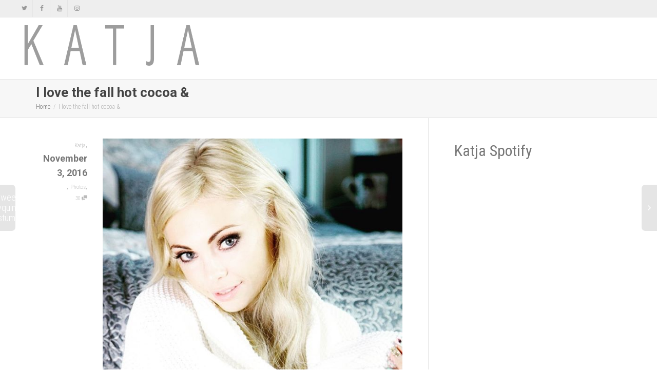

--- FILE ---
content_type: text/html; charset=UTF-8
request_url: https://www.katjaglieson.com/i-love-the-fall-hot-cocoa/
body_size: 27065
content:
<!DOCTYPE html>
<!--[if lt IE 7]>
<html class="no-js lt-ie9 lt-ie8 lt-ie7" lang="en-US"><![endif]-->
<!--[if IE 7]>
<html class="no-js lt-ie9 lt-ie8" lang="en-US"><![endif]-->
<!--[if IE 8]>
<html class="no-js lt-ie9" lang="en-US"><![endif]-->
<!--[if IE 9]>
<html class="no-js lt-ie10" lang="en-US"><![endif]-->
<!--[if gt IE 9]><!-->
<html class="no-js" lang="en-US">
<!--<![endif]-->
<head>
	<meta http-equiv="X-UA-Compatible" content="IE=9; IE=8; IE=7; IE=EDGE"/>
	<meta charset="UTF-8">
	<meta name="viewport" content="width=device-width, initial-scale=1.0">
	<link rel="profile" href="https://gmpg.org/xfn/11">
	<link rel="pingback" href="https://www.katjaglieson.com/xmlrpc.php">

	<!-- Fav and touch icons -->
			<link rel="shortcut icon" href="https://www.katjaglieson.com/wp-content/uploads/2016/04/katja_favicon.png">
				<link rel="apple-touch-icon-precomposed" href="https://www.katjaglieson.com/wp-content/uploads/2016/04/katja_favicon.png">
				<link rel="apple-touch-icon-precomposed" sizes="72x72" href="https://www.katjaglieson.com/wp-content/uploads/2016/04/katja_favicon.png">
				<link rel="apple-touch-icon-precomposed" sizes="114x114" href="https://www.katjaglieson.com/wp-content/uploads/2016/04/katja_favicon.png">
				<link rel="apple-touch-icon-precomposed" sizes="144x144" href="https://www.katjaglieson.com/wp-content/uploads/2016/04/katja_favicon.png">
	
	<!-- HTML5 shim, for IE6-8 support of HTML5 elements -->
	<!--[if lt IE 9]>
	<script src="https://www.katjaglieson.com/wp-content/themes/kleo/assets/js/html5shiv.js"></script>
	<![endif]-->

	<!--[if IE 7]>
	<link rel="stylesheet" href="https://www.katjaglieson.com/wp-content/themes/kleo/assets/css/fontello-ie7.css">
	<![endif]-->

	
	<link rel="alternate" type="application/rss+xml" title="Katja Glieson | Site Wide Activity RSS Feed" href="https://www.katjaglieson.com/popcult/activity/feed/" />


	<title>I love the fall  hot cocoa &amp; &#8211; Katja Glieson</title>
<meta name='robots' content='max-image-preview:large' />
<link rel='dns-prefetch' href='//fonts.googleapis.com' />
<link rel="alternate" type="application/rss+xml" title="Katja Glieson &raquo; Feed" href="https://www.katjaglieson.com/feed/" />
<link rel="alternate" type="application/rss+xml" title="Katja Glieson &raquo; Comments Feed" href="https://www.katjaglieson.com/comments/feed/" />
<link rel="alternate" type="application/rss+xml" title="Katja Glieson &raquo; I love the fall  hot cocoa &amp; Comments Feed" href="https://www.katjaglieson.com/i-love-the-fall-hot-cocoa/feed/" />
<link rel="alternate" title="oEmbed (JSON)" type="application/json+oembed" href="https://www.katjaglieson.com/wp-json/oembed/1.0/embed?url=https%3A%2F%2Fwww.katjaglieson.com%2Fi-love-the-fall-hot-cocoa%2F" />
<link rel="alternate" title="oEmbed (XML)" type="text/xml+oembed" href="https://www.katjaglieson.com/wp-json/oembed/1.0/embed?url=https%3A%2F%2Fwww.katjaglieson.com%2Fi-love-the-fall-hot-cocoa%2F&#038;format=xml" />
<style id='wp-img-auto-sizes-contain-inline-css' type='text/css'>
img:is([sizes=auto i],[sizes^="auto," i]){contain-intrinsic-size:3000px 1500px}
/*# sourceURL=wp-img-auto-sizes-contain-inline-css */
</style>
<style id='wp-emoji-styles-inline-css' type='text/css'>

	img.wp-smiley, img.emoji {
		display: inline !important;
		border: none !important;
		box-shadow: none !important;
		height: 1em !important;
		width: 1em !important;
		margin: 0 0.07em !important;
		vertical-align: -0.1em !important;
		background: none !important;
		padding: 0 !important;
	}
/*# sourceURL=wp-emoji-styles-inline-css */
</style>
<style id='wp-block-library-inline-css' type='text/css'>
:root{--wp-block-synced-color:#7a00df;--wp-block-synced-color--rgb:122,0,223;--wp-bound-block-color:var(--wp-block-synced-color);--wp-editor-canvas-background:#ddd;--wp-admin-theme-color:#007cba;--wp-admin-theme-color--rgb:0,124,186;--wp-admin-theme-color-darker-10:#006ba1;--wp-admin-theme-color-darker-10--rgb:0,107,160.5;--wp-admin-theme-color-darker-20:#005a87;--wp-admin-theme-color-darker-20--rgb:0,90,135;--wp-admin-border-width-focus:2px}@media (min-resolution:192dpi){:root{--wp-admin-border-width-focus:1.5px}}.wp-element-button{cursor:pointer}:root .has-very-light-gray-background-color{background-color:#eee}:root .has-very-dark-gray-background-color{background-color:#313131}:root .has-very-light-gray-color{color:#eee}:root .has-very-dark-gray-color{color:#313131}:root .has-vivid-green-cyan-to-vivid-cyan-blue-gradient-background{background:linear-gradient(135deg,#00d084,#0693e3)}:root .has-purple-crush-gradient-background{background:linear-gradient(135deg,#34e2e4,#4721fb 50%,#ab1dfe)}:root .has-hazy-dawn-gradient-background{background:linear-gradient(135deg,#faaca8,#dad0ec)}:root .has-subdued-olive-gradient-background{background:linear-gradient(135deg,#fafae1,#67a671)}:root .has-atomic-cream-gradient-background{background:linear-gradient(135deg,#fdd79a,#004a59)}:root .has-nightshade-gradient-background{background:linear-gradient(135deg,#330968,#31cdcf)}:root .has-midnight-gradient-background{background:linear-gradient(135deg,#020381,#2874fc)}:root{--wp--preset--font-size--normal:16px;--wp--preset--font-size--huge:42px}.has-regular-font-size{font-size:1em}.has-larger-font-size{font-size:2.625em}.has-normal-font-size{font-size:var(--wp--preset--font-size--normal)}.has-huge-font-size{font-size:var(--wp--preset--font-size--huge)}.has-text-align-center{text-align:center}.has-text-align-left{text-align:left}.has-text-align-right{text-align:right}.has-fit-text{white-space:nowrap!important}#end-resizable-editor-section{display:none}.aligncenter{clear:both}.items-justified-left{justify-content:flex-start}.items-justified-center{justify-content:center}.items-justified-right{justify-content:flex-end}.items-justified-space-between{justify-content:space-between}.screen-reader-text{border:0;clip-path:inset(50%);height:1px;margin:-1px;overflow:hidden;padding:0;position:absolute;width:1px;word-wrap:normal!important}.screen-reader-text:focus{background-color:#ddd;clip-path:none;color:#444;display:block;font-size:1em;height:auto;left:5px;line-height:normal;padding:15px 23px 14px;text-decoration:none;top:5px;width:auto;z-index:100000}html :where(.has-border-color){border-style:solid}html :where([style*=border-top-color]){border-top-style:solid}html :where([style*=border-right-color]){border-right-style:solid}html :where([style*=border-bottom-color]){border-bottom-style:solid}html :where([style*=border-left-color]){border-left-style:solid}html :where([style*=border-width]){border-style:solid}html :where([style*=border-top-width]){border-top-style:solid}html :where([style*=border-right-width]){border-right-style:solid}html :where([style*=border-bottom-width]){border-bottom-style:solid}html :where([style*=border-left-width]){border-left-style:solid}html :where(img[class*=wp-image-]){height:auto;max-width:100%}:where(figure){margin:0 0 1em}html :where(.is-position-sticky){--wp-admin--admin-bar--position-offset:var(--wp-admin--admin-bar--height,0px)}@media screen and (max-width:600px){html :where(.is-position-sticky){--wp-admin--admin-bar--position-offset:0px}}

/*# sourceURL=wp-block-library-inline-css */
</style><style id='wp-block-heading-inline-css' type='text/css'>
h1:where(.wp-block-heading).has-background,h2:where(.wp-block-heading).has-background,h3:where(.wp-block-heading).has-background,h4:where(.wp-block-heading).has-background,h5:where(.wp-block-heading).has-background,h6:where(.wp-block-heading).has-background{padding:1.25em 2.375em}h1.has-text-align-left[style*=writing-mode]:where([style*=vertical-lr]),h1.has-text-align-right[style*=writing-mode]:where([style*=vertical-rl]),h2.has-text-align-left[style*=writing-mode]:where([style*=vertical-lr]),h2.has-text-align-right[style*=writing-mode]:where([style*=vertical-rl]),h3.has-text-align-left[style*=writing-mode]:where([style*=vertical-lr]),h3.has-text-align-right[style*=writing-mode]:where([style*=vertical-rl]),h4.has-text-align-left[style*=writing-mode]:where([style*=vertical-lr]),h4.has-text-align-right[style*=writing-mode]:where([style*=vertical-rl]),h5.has-text-align-left[style*=writing-mode]:where([style*=vertical-lr]),h5.has-text-align-right[style*=writing-mode]:where([style*=vertical-rl]),h6.has-text-align-left[style*=writing-mode]:where([style*=vertical-lr]),h6.has-text-align-right[style*=writing-mode]:where([style*=vertical-rl]){rotate:180deg}
/*# sourceURL=https://www.katjaglieson.com/wp-includes/blocks/heading/style.min.css */
</style>
<style id='wp-block-paragraph-inline-css' type='text/css'>
.is-small-text{font-size:.875em}.is-regular-text{font-size:1em}.is-large-text{font-size:2.25em}.is-larger-text{font-size:3em}.has-drop-cap:not(:focus):first-letter{float:left;font-size:8.4em;font-style:normal;font-weight:100;line-height:.68;margin:.05em .1em 0 0;text-transform:uppercase}body.rtl .has-drop-cap:not(:focus):first-letter{float:none;margin-left:.1em}p.has-drop-cap.has-background{overflow:hidden}:root :where(p.has-background){padding:1.25em 2.375em}:where(p.has-text-color:not(.has-link-color)) a{color:inherit}p.has-text-align-left[style*="writing-mode:vertical-lr"],p.has-text-align-right[style*="writing-mode:vertical-rl"]{rotate:180deg}
/*# sourceURL=https://www.katjaglieson.com/wp-includes/blocks/paragraph/style.min.css */
</style>
<link rel='stylesheet' id='wc-blocks-style-css' href='https://www.katjaglieson.com/wp-content/plugins/woocommerce/assets/client/blocks/wc-blocks.css' type='text/css' media='all' />
<style id='global-styles-inline-css' type='text/css'>
:root{--wp--preset--aspect-ratio--square: 1;--wp--preset--aspect-ratio--4-3: 4/3;--wp--preset--aspect-ratio--3-4: 3/4;--wp--preset--aspect-ratio--3-2: 3/2;--wp--preset--aspect-ratio--2-3: 2/3;--wp--preset--aspect-ratio--16-9: 16/9;--wp--preset--aspect-ratio--9-16: 9/16;--wp--preset--color--black: #000000;--wp--preset--color--cyan-bluish-gray: #abb8c3;--wp--preset--color--white: #ffffff;--wp--preset--color--pale-pink: #f78da7;--wp--preset--color--vivid-red: #cf2e2e;--wp--preset--color--luminous-vivid-orange: #ff6900;--wp--preset--color--luminous-vivid-amber: #fcb900;--wp--preset--color--light-green-cyan: #7bdcb5;--wp--preset--color--vivid-green-cyan: #00d084;--wp--preset--color--pale-cyan-blue: #8ed1fc;--wp--preset--color--vivid-cyan-blue: #0693e3;--wp--preset--color--vivid-purple: #9b51e0;--wp--preset--gradient--vivid-cyan-blue-to-vivid-purple: linear-gradient(135deg,rgb(6,147,227) 0%,rgb(155,81,224) 100%);--wp--preset--gradient--light-green-cyan-to-vivid-green-cyan: linear-gradient(135deg,rgb(122,220,180) 0%,rgb(0,208,130) 100%);--wp--preset--gradient--luminous-vivid-amber-to-luminous-vivid-orange: linear-gradient(135deg,rgb(252,185,0) 0%,rgb(255,105,0) 100%);--wp--preset--gradient--luminous-vivid-orange-to-vivid-red: linear-gradient(135deg,rgb(255,105,0) 0%,rgb(207,46,46) 100%);--wp--preset--gradient--very-light-gray-to-cyan-bluish-gray: linear-gradient(135deg,rgb(238,238,238) 0%,rgb(169,184,195) 100%);--wp--preset--gradient--cool-to-warm-spectrum: linear-gradient(135deg,rgb(74,234,220) 0%,rgb(151,120,209) 20%,rgb(207,42,186) 40%,rgb(238,44,130) 60%,rgb(251,105,98) 80%,rgb(254,248,76) 100%);--wp--preset--gradient--blush-light-purple: linear-gradient(135deg,rgb(255,206,236) 0%,rgb(152,150,240) 100%);--wp--preset--gradient--blush-bordeaux: linear-gradient(135deg,rgb(254,205,165) 0%,rgb(254,45,45) 50%,rgb(107,0,62) 100%);--wp--preset--gradient--luminous-dusk: linear-gradient(135deg,rgb(255,203,112) 0%,rgb(199,81,192) 50%,rgb(65,88,208) 100%);--wp--preset--gradient--pale-ocean: linear-gradient(135deg,rgb(255,245,203) 0%,rgb(182,227,212) 50%,rgb(51,167,181) 100%);--wp--preset--gradient--electric-grass: linear-gradient(135deg,rgb(202,248,128) 0%,rgb(113,206,126) 100%);--wp--preset--gradient--midnight: linear-gradient(135deg,rgb(2,3,129) 0%,rgb(40,116,252) 100%);--wp--preset--font-size--small: 13px;--wp--preset--font-size--medium: 20px;--wp--preset--font-size--large: 36px;--wp--preset--font-size--x-large: 42px;--wp--preset--spacing--20: 0.44rem;--wp--preset--spacing--30: 0.67rem;--wp--preset--spacing--40: 1rem;--wp--preset--spacing--50: 1.5rem;--wp--preset--spacing--60: 2.25rem;--wp--preset--spacing--70: 3.38rem;--wp--preset--spacing--80: 5.06rem;--wp--preset--shadow--natural: 6px 6px 9px rgba(0, 0, 0, 0.2);--wp--preset--shadow--deep: 12px 12px 50px rgba(0, 0, 0, 0.4);--wp--preset--shadow--sharp: 6px 6px 0px rgba(0, 0, 0, 0.2);--wp--preset--shadow--outlined: 6px 6px 0px -3px rgb(255, 255, 255), 6px 6px rgb(0, 0, 0);--wp--preset--shadow--crisp: 6px 6px 0px rgb(0, 0, 0);}:where(.is-layout-flex){gap: 0.5em;}:where(.is-layout-grid){gap: 0.5em;}body .is-layout-flex{display: flex;}.is-layout-flex{flex-wrap: wrap;align-items: center;}.is-layout-flex > :is(*, div){margin: 0;}body .is-layout-grid{display: grid;}.is-layout-grid > :is(*, div){margin: 0;}:where(.wp-block-columns.is-layout-flex){gap: 2em;}:where(.wp-block-columns.is-layout-grid){gap: 2em;}:where(.wp-block-post-template.is-layout-flex){gap: 1.25em;}:where(.wp-block-post-template.is-layout-grid){gap: 1.25em;}.has-black-color{color: var(--wp--preset--color--black) !important;}.has-cyan-bluish-gray-color{color: var(--wp--preset--color--cyan-bluish-gray) !important;}.has-white-color{color: var(--wp--preset--color--white) !important;}.has-pale-pink-color{color: var(--wp--preset--color--pale-pink) !important;}.has-vivid-red-color{color: var(--wp--preset--color--vivid-red) !important;}.has-luminous-vivid-orange-color{color: var(--wp--preset--color--luminous-vivid-orange) !important;}.has-luminous-vivid-amber-color{color: var(--wp--preset--color--luminous-vivid-amber) !important;}.has-light-green-cyan-color{color: var(--wp--preset--color--light-green-cyan) !important;}.has-vivid-green-cyan-color{color: var(--wp--preset--color--vivid-green-cyan) !important;}.has-pale-cyan-blue-color{color: var(--wp--preset--color--pale-cyan-blue) !important;}.has-vivid-cyan-blue-color{color: var(--wp--preset--color--vivid-cyan-blue) !important;}.has-vivid-purple-color{color: var(--wp--preset--color--vivid-purple) !important;}.has-black-background-color{background-color: var(--wp--preset--color--black) !important;}.has-cyan-bluish-gray-background-color{background-color: var(--wp--preset--color--cyan-bluish-gray) !important;}.has-white-background-color{background-color: var(--wp--preset--color--white) !important;}.has-pale-pink-background-color{background-color: var(--wp--preset--color--pale-pink) !important;}.has-vivid-red-background-color{background-color: var(--wp--preset--color--vivid-red) !important;}.has-luminous-vivid-orange-background-color{background-color: var(--wp--preset--color--luminous-vivid-orange) !important;}.has-luminous-vivid-amber-background-color{background-color: var(--wp--preset--color--luminous-vivid-amber) !important;}.has-light-green-cyan-background-color{background-color: var(--wp--preset--color--light-green-cyan) !important;}.has-vivid-green-cyan-background-color{background-color: var(--wp--preset--color--vivid-green-cyan) !important;}.has-pale-cyan-blue-background-color{background-color: var(--wp--preset--color--pale-cyan-blue) !important;}.has-vivid-cyan-blue-background-color{background-color: var(--wp--preset--color--vivid-cyan-blue) !important;}.has-vivid-purple-background-color{background-color: var(--wp--preset--color--vivid-purple) !important;}.has-black-border-color{border-color: var(--wp--preset--color--black) !important;}.has-cyan-bluish-gray-border-color{border-color: var(--wp--preset--color--cyan-bluish-gray) !important;}.has-white-border-color{border-color: var(--wp--preset--color--white) !important;}.has-pale-pink-border-color{border-color: var(--wp--preset--color--pale-pink) !important;}.has-vivid-red-border-color{border-color: var(--wp--preset--color--vivid-red) !important;}.has-luminous-vivid-orange-border-color{border-color: var(--wp--preset--color--luminous-vivid-orange) !important;}.has-luminous-vivid-amber-border-color{border-color: var(--wp--preset--color--luminous-vivid-amber) !important;}.has-light-green-cyan-border-color{border-color: var(--wp--preset--color--light-green-cyan) !important;}.has-vivid-green-cyan-border-color{border-color: var(--wp--preset--color--vivid-green-cyan) !important;}.has-pale-cyan-blue-border-color{border-color: var(--wp--preset--color--pale-cyan-blue) !important;}.has-vivid-cyan-blue-border-color{border-color: var(--wp--preset--color--vivid-cyan-blue) !important;}.has-vivid-purple-border-color{border-color: var(--wp--preset--color--vivid-purple) !important;}.has-vivid-cyan-blue-to-vivid-purple-gradient-background{background: var(--wp--preset--gradient--vivid-cyan-blue-to-vivid-purple) !important;}.has-light-green-cyan-to-vivid-green-cyan-gradient-background{background: var(--wp--preset--gradient--light-green-cyan-to-vivid-green-cyan) !important;}.has-luminous-vivid-amber-to-luminous-vivid-orange-gradient-background{background: var(--wp--preset--gradient--luminous-vivid-amber-to-luminous-vivid-orange) !important;}.has-luminous-vivid-orange-to-vivid-red-gradient-background{background: var(--wp--preset--gradient--luminous-vivid-orange-to-vivid-red) !important;}.has-very-light-gray-to-cyan-bluish-gray-gradient-background{background: var(--wp--preset--gradient--very-light-gray-to-cyan-bluish-gray) !important;}.has-cool-to-warm-spectrum-gradient-background{background: var(--wp--preset--gradient--cool-to-warm-spectrum) !important;}.has-blush-light-purple-gradient-background{background: var(--wp--preset--gradient--blush-light-purple) !important;}.has-blush-bordeaux-gradient-background{background: var(--wp--preset--gradient--blush-bordeaux) !important;}.has-luminous-dusk-gradient-background{background: var(--wp--preset--gradient--luminous-dusk) !important;}.has-pale-ocean-gradient-background{background: var(--wp--preset--gradient--pale-ocean) !important;}.has-electric-grass-gradient-background{background: var(--wp--preset--gradient--electric-grass) !important;}.has-midnight-gradient-background{background: var(--wp--preset--gradient--midnight) !important;}.has-small-font-size{font-size: var(--wp--preset--font-size--small) !important;}.has-medium-font-size{font-size: var(--wp--preset--font-size--medium) !important;}.has-large-font-size{font-size: var(--wp--preset--font-size--large) !important;}.has-x-large-font-size{font-size: var(--wp--preset--font-size--x-large) !important;}
/*# sourceURL=global-styles-inline-css */
</style>

<style id='classic-theme-styles-inline-css' type='text/css'>
/*! This file is auto-generated */
.wp-block-button__link{color:#fff;background-color:#32373c;border-radius:9999px;box-shadow:none;text-decoration:none;padding:calc(.667em + 2px) calc(1.333em + 2px);font-size:1.125em}.wp-block-file__button{background:#32373c;color:#fff;text-decoration:none}
/*# sourceURL=/wp-includes/css/classic-themes.min.css */
</style>
<link rel='stylesheet' id='sr7css-css' href='//www.katjaglieson.com/wp-content/plugins/revslider/public/css/sr7.css' type='text/css' media='all' />
<style id='woocommerce-inline-inline-css' type='text/css'>
.woocommerce form .form-row .required { visibility: visible; }
/*# sourceURL=woocommerce-inline-inline-css */
</style>
<link rel='stylesheet' id='mediaelement-css' href='https://www.katjaglieson.com/wp-includes/js/mediaelement/mediaelementplayer-legacy.min.css' type='text/css' media='all' />
<link rel='stylesheet' id='kleo-google-fonts-css' href='//fonts.googleapis.com/css?family=Roboto%3A700%7CRoboto+Condensed%3A700%2C400%2C300&#038;ver=6.9' type='text/css' media='all' />
<link rel='stylesheet' id='esg-plugin-settings-css' href='https://www.katjaglieson.com/wp-content/plugins/essential-grid/public/assets/css/settings.css' type='text/css' media='all' />
<link rel='stylesheet' id='tp-fontello-css' href='https://www.katjaglieson.com/wp-content/plugins/essential-grid/public/assets/font/fontello/css/fontello.css' type='text/css' media='all' />
<link rel='stylesheet' id='kleo-combined-css' href='https://www.katjaglieson.com/wp-content/uploads/custom_styles/combined.css' type='text/css' media='all' />
<link rel='stylesheet' id='kleo-woocommerce-css' href='https://www.katjaglieson.com/wp-content/themes/kleo/woocommerce/assets/css/woocommerce.min.css' type='text/css' media='all' />
<link rel='stylesheet' id='kleo-colors-css' href='https://www.katjaglieson.com/wp-content/uploads/custom_styles/dynamic.css' type='text/css' media='all' />
<link rel='stylesheet' id='kleo-fonts-css' href='https://www.katjaglieson.com/wp-content/themes/kleo/assets/css/fontello.css' type='text/css' media='all' />
<script type="8f44128042c92a398316269f-text/javascript" id="tp-tools-js-before">
/* <![CDATA[ */
 window.ESG ??= {}; ESG.E ??= {}; ESG.E.site_url = 'https://www.katjaglieson.com'; ESG.E.plugin_url = 'https://www.katjaglieson.com/wp-content/plugins/essential-grid/'; ESG.E.ajax_url = 'https://www.katjaglieson.com/wp-admin/admin-ajax.php'; ESG.E.nonce = 'd0925ba217'; ESG.E.tptools = false; ESG.E.waitTptFunc ??= []; ESG.F ??= {}; ESG.F.waitTpt = () => { if ( typeof jQuery==='undefined' || !window?._tpt?.regResource || !ESG?.E?.plugin_url || (!ESG.E.tptools && !window?.SR7?.E?.plugin_url) ) return setTimeout(ESG.F.waitTpt, 29); if (!window._tpt.gsap) window._tpt.regResource({id: 'tpgsap', url : ESG.E.tptools && ESG.E.plugin_url+'/public/assets/js/libs/tpgsap.js' || SR7.E.plugin_url + 'public/js/libs/tpgsap.js'}); _tpt.checkResources(['tpgsap']).then(() => { if (window.tpGS && !_tpt?.Back) { _tpt.eases = tpGS.eases; Object.keys(_tpt.eases).forEach((e) => {_tpt[e] === undefined && (_tpt[e] = tpGS[e])}); } ESG.E.waitTptFunc.forEach((f) => { typeof f === 'function' && f(); }); ESG.E.waitTptFunc = []; }); }
//# sourceURL=tp-tools-js-before
/* ]]> */
</script>
<script type="8f44128042c92a398316269f-text/javascript" src="//www.katjaglieson.com/wp-content/plugins/revslider/public/js/libs/tptools.js" id="tp-tools-js" async="async" data-wp-strategy="async"></script>
<script type="8f44128042c92a398316269f-text/javascript" src="//www.katjaglieson.com/wp-content/plugins/revslider/public/js/sr7.js" id="sr7-js" async="async" data-wp-strategy="async"></script>
<script type="8f44128042c92a398316269f-text/javascript" src="https://www.katjaglieson.com/wp-includes/js/jquery/jquery.min.js" id="jquery-core-js"></script>
<script type="8f44128042c92a398316269f-text/javascript" src="https://www.katjaglieson.com/wp-includes/js/jquery/jquery-migrate.min.js" id="jquery-migrate-js"></script>
<script type="8f44128042c92a398316269f-text/javascript" src="https://www.katjaglieson.com/wp-content/plugins/woocommerce/assets/js/jquery-blockui/jquery.blockUI.min.js" id="wc-jquery-blockui-js" data-wp-strategy="defer"></script>
<script type="8f44128042c92a398316269f-text/javascript" id="wc-add-to-cart-js-extra">
/* <![CDATA[ */
var wc_add_to_cart_params = {"ajax_url":"/wp-admin/admin-ajax.php","wc_ajax_url":"/?wc-ajax=%%endpoint%%","i18n_view_cart":"View cart","cart_url":"https://www.katjaglieson.com/cart/","is_cart":"","cart_redirect_after_add":"no"};
//# sourceURL=wc-add-to-cart-js-extra
/* ]]> */
</script>
<script type="8f44128042c92a398316269f-text/javascript" src="https://www.katjaglieson.com/wp-content/plugins/woocommerce/assets/js/frontend/add-to-cart.min.js" id="wc-add-to-cart-js" data-wp-strategy="defer"></script>
<script type="8f44128042c92a398316269f-text/javascript" src="https://www.katjaglieson.com/wp-content/plugins/woocommerce/assets/js/js-cookie/js.cookie.min.js" id="wc-js-cookie-js" defer="defer" data-wp-strategy="defer"></script>
<script type="8f44128042c92a398316269f-text/javascript" id="woocommerce-js-extra">
/* <![CDATA[ */
var woocommerce_params = {"ajax_url":"/wp-admin/admin-ajax.php","wc_ajax_url":"/?wc-ajax=%%endpoint%%","i18n_password_show":"Show password","i18n_password_hide":"Hide password"};
//# sourceURL=woocommerce-js-extra
/* ]]> */
</script>
<script type="8f44128042c92a398316269f-text/javascript" src="https://www.katjaglieson.com/wp-content/plugins/woocommerce/assets/js/frontend/woocommerce.min.js" id="woocommerce-js" defer="defer" data-wp-strategy="defer"></script>
<script type="8f44128042c92a398316269f-text/javascript" src="https://www.katjaglieson.com/wp-content/plugins/js_composer/assets/js/vendors/woocommerce-add-to-cart.js" id="vc_woocommerce-add-to-cart-js-js"></script>
<script type="8f44128042c92a398316269f-text/javascript" src="https://www.katjaglieson.com/wp-content/themes/kleo/assets/js/modernizr.custom.46504.js" id="modernizr-js"></script>
<script type="8f44128042c92a398316269f-text/javascript"></script><link rel="https://api.w.org/" href="https://www.katjaglieson.com/wp-json/" /><link rel="alternate" title="JSON" type="application/json" href="https://www.katjaglieson.com/wp-json/wp/v2/posts/11225" /><link rel="EditURI" type="application/rsd+xml" title="RSD" href="https://www.katjaglieson.com/xmlrpc.php?rsd" />
<meta name="generator" content="WordPress 6.9" />
<meta name="generator" content="WooCommerce 10.4.3" />
<link rel="canonical" href="https://www.katjaglieson.com/i-love-the-fall-hot-cocoa/" />
<link rel='shortlink' href='https://www.katjaglieson.com/?p=11225' />

	<script type="8f44128042c92a398316269f-text/javascript">var ajaxurl = 'https://www.katjaglieson.com/wp-admin/admin-ajax.php';</script>

    <script type="8f44128042c92a398316269f-text/javascript">
        /*
		 prevent dom flickering for elements hidden with js
		 */
        "use strict";

        document.documentElement.className += ' js-active ';
        document.documentElement.className += 'ontouchstart' in document.documentElement ? ' kleo-mobile ' : ' kleo-desktop ';

        var prefix = ['-webkit-', '-o-', '-moz-', '-ms-', ""];
        for (var i in prefix) {
            if (prefix[i] + 'transform' in document.documentElement.style) document.documentElement.className += " kleo-transform ";
            break;
        }
    </script>
		<noscript><style>.woocommerce-product-gallery{ opacity: 1 !important; }</style></noscript>
	<meta name="generator" content="Powered by WPBakery Page Builder - drag and drop page builder for WordPress."/>
<link rel="preconnect" href="https://fonts.googleapis.com">
<link rel="preconnect" href="https://fonts.gstatic.com/" crossorigin>
<meta name="generator" content="Powered by Slider Revolution 6.7.38 - responsive, Mobile-Friendly Slider Plugin for WordPress with comfortable drag and drop interface." />

<style>
.widget_tag_cloud a { font-size: small !important; }
</style>
<script type="8f44128042c92a398316269f-text/javascript">
	window._tpt			??= {};
	window.SR7			??= {};
	_tpt.R				??= {};
	_tpt.R.fonts		??= {};
	_tpt.R.fonts.customFonts??= {};
	SR7.devMode			=  false;
	SR7.F 				??= {};
	SR7.G				??= {};
	SR7.LIB				??= {};
	SR7.E				??= {};
	SR7.E.gAddons		??= {};
	SR7.E.php 			??= {};
	SR7.E.nonce			= '617dc2e705';
	SR7.E.ajaxurl		= 'https://www.katjaglieson.com/wp-admin/admin-ajax.php';
	SR7.E.resturl		= 'https://www.katjaglieson.com/wp-json/';
	SR7.E.slug_path		= 'revslider/revslider.php';
	SR7.E.slug			= 'revslider';
	SR7.E.plugin_url	= 'https://www.katjaglieson.com/wp-content/plugins/revslider/';
	SR7.E.wp_plugin_url = 'https://www.katjaglieson.com/wp-content/plugins/';
	SR7.E.revision		= '6.7.38';
	SR7.E.fontBaseUrl	= '';
	SR7.G.breakPoints 	= [1240,1024,768,480];
	SR7.G.fSUVW 		= false;
	SR7.E.modules 		= ['module','page','slide','layer','draw','animate','srtools','canvas','defaults','carousel','navigation','media','modifiers','migration'];
	SR7.E.libs 			= ['WEBGL'];
	SR7.E.css 			= ['csslp','cssbtns','cssfilters','cssnav','cssmedia'];
	SR7.E.resources		= {};
	SR7.E.ytnc			= false;
	SR7.JSON			??= {};
/*! Slider Revolution 7.0 - Page Processor */
!function(){"use strict";window.SR7??={},window._tpt??={},SR7.version="Slider Revolution 6.7.16",_tpt.getMobileZoom=()=>_tpt.is_mobile?document.documentElement.clientWidth/window.innerWidth:1,_tpt.getWinDim=function(t){_tpt.screenHeightWithUrlBar??=window.innerHeight;let e=SR7.F?.modal?.visible&&SR7.M[SR7.F.module.getIdByAlias(SR7.F.modal.requested)];_tpt.scrollBar=window.innerWidth!==document.documentElement.clientWidth||e&&window.innerWidth!==e.c.module.clientWidth,_tpt.winW=_tpt.getMobileZoom()*window.innerWidth-(_tpt.scrollBar||"prepare"==t?_tpt.scrollBarW??_tpt.mesureScrollBar():0),_tpt.winH=_tpt.getMobileZoom()*window.innerHeight,_tpt.winWAll=document.documentElement.clientWidth},_tpt.getResponsiveLevel=function(t,e){return SR7.G.fSUVW?_tpt.closestGE(t,window.innerWidth):_tpt.closestGE(t,_tpt.winWAll)},_tpt.mesureScrollBar=function(){let t=document.createElement("div");return t.className="RSscrollbar-measure",t.style.width="100px",t.style.height="100px",t.style.overflow="scroll",t.style.position="absolute",t.style.top="-9999px",document.body.appendChild(t),_tpt.scrollBarW=t.offsetWidth-t.clientWidth,document.body.removeChild(t),_tpt.scrollBarW},_tpt.loadCSS=async function(t,e,s){return s?_tpt.R.fonts.required[e].status=1:(_tpt.R[e]??={},_tpt.R[e].status=1),new Promise(((i,n)=>{if(_tpt.isStylesheetLoaded(t))s?_tpt.R.fonts.required[e].status=2:_tpt.R[e].status=2,i();else{const o=document.createElement("link");o.rel="stylesheet";let l="text",r="css";o["type"]=l+"/"+r,o.href=t,o.onload=()=>{s?_tpt.R.fonts.required[e].status=2:_tpt.R[e].status=2,i()},o.onerror=()=>{s?_tpt.R.fonts.required[e].status=3:_tpt.R[e].status=3,n(new Error(`Failed to load CSS: ${t}`))},document.head.appendChild(o)}}))},_tpt.addContainer=function(t){const{tag:e="div",id:s,class:i,datas:n,textContent:o,iHTML:l}=t,r=document.createElement(e);if(s&&""!==s&&(r.id=s),i&&""!==i&&(r.className=i),n)for(const[t,e]of Object.entries(n))"style"==t?r.style.cssText=e:r.setAttribute(`data-${t}`,e);return o&&(r.textContent=o),l&&(r.innerHTML=l),r},_tpt.collector=function(){return{fragment:new DocumentFragment,add(t){var e=_tpt.addContainer(t);return this.fragment.appendChild(e),e},append(t){t.appendChild(this.fragment)}}},_tpt.isStylesheetLoaded=function(t){let e=t.split("?")[0];return Array.from(document.querySelectorAll('link[rel="stylesheet"], link[rel="preload"]')).some((t=>t.href.split("?")[0]===e))},_tpt.preloader={requests:new Map,preloaderTemplates:new Map,show:function(t,e){if(!e||!t)return;const{type:s,color:i}=e;if(s<0||"off"==s)return;const n=`preloader_${s}`;let o=this.preloaderTemplates.get(n);o||(o=this.build(s,i),this.preloaderTemplates.set(n,o)),this.requests.has(t)||this.requests.set(t,{count:0});const l=this.requests.get(t);clearTimeout(l.timer),l.count++,1===l.count&&(l.timer=setTimeout((()=>{l.preloaderClone=o.cloneNode(!0),l.anim&&l.anim.kill(),void 0!==_tpt.gsap?l.anim=_tpt.gsap.fromTo(l.preloaderClone,1,{opacity:0},{opacity:1}):l.preloaderClone.classList.add("sr7-fade-in"),t.appendChild(l.preloaderClone)}),150))},hide:function(t){if(!this.requests.has(t))return;const e=this.requests.get(t);e.count--,e.count<0&&(e.count=0),e.anim&&e.anim.kill(),0===e.count&&(clearTimeout(e.timer),e.preloaderClone&&(e.preloaderClone.classList.remove("sr7-fade-in"),e.anim=_tpt.gsap.to(e.preloaderClone,.3,{opacity:0,onComplete:function(){e.preloaderClone.remove()}})))},state:function(t){if(!this.requests.has(t))return!1;return this.requests.get(t).count>0},build:(t,e="#ffffff",s="")=>{if(t<0||"off"===t)return null;const i=parseInt(t);if(t="prlt"+i,isNaN(i))return null;if(_tpt.loadCSS(SR7.E.plugin_url+"public/css/preloaders/t"+i+".css","preloader_"+t),isNaN(i)||i<6){const n=`background-color:${e}`,o=1===i||2==i?n:"",l=3===i||4==i?n:"",r=_tpt.collector();["dot1","dot2","bounce1","bounce2","bounce3"].forEach((t=>r.add({tag:"div",class:t,datas:{style:l}})));const d=_tpt.addContainer({tag:"sr7-prl",class:`${t} ${s}`,datas:{style:o}});return r.append(d),d}{let n={};if(7===i){let t;e.startsWith("#")?(t=e.replace("#",""),t=`rgba(${parseInt(t.substring(0,2),16)}, ${parseInt(t.substring(2,4),16)}, ${parseInt(t.substring(4,6),16)}, `):e.startsWith("rgb")&&(t=e.slice(e.indexOf("(")+1,e.lastIndexOf(")")).split(",").map((t=>t.trim())),t=`rgba(${t[0]}, ${t[1]}, ${t[2]}, `),t&&(n.style=`border-top-color: ${t}0.65); border-bottom-color: ${t}0.15); border-left-color: ${t}0.65); border-right-color: ${t}0.15)`)}else 12===i&&(n.style=`background:${e}`);const o=[10,0,4,2,5,9,0,4,4,2][i-6],l=_tpt.collector(),r=l.add({tag:"div",class:"sr7-prl-inner",datas:n});Array.from({length:o}).forEach((()=>r.appendChild(l.add({tag:"span",datas:{style:`background:${e}`}}))));const d=_tpt.addContainer({tag:"sr7-prl",class:`${t} ${s}`});return l.append(d),d}}},SR7.preLoader={show:(t,e)=>{"off"!==(SR7.M[t]?.settings?.pLoader?.type??"off")&&_tpt.preloader.show(e||SR7.M[t].c.module,SR7.M[t]?.settings?.pLoader??{color:"#fff",type:10})},hide:(t,e)=>{"off"!==(SR7.M[t]?.settings?.pLoader?.type??"off")&&_tpt.preloader.hide(e||SR7.M[t].c.module)},state:(t,e)=>_tpt.preloader.state(e||SR7.M[t].c.module)},_tpt.prepareModuleHeight=function(t){window.SR7.M??={},window.SR7.M[t.id]??={},"ignore"==t.googleFont&&(SR7.E.ignoreGoogleFont=!0);let e=window.SR7.M[t.id];if(null==_tpt.scrollBarW&&_tpt.mesureScrollBar(),e.c??={},e.states??={},e.settings??={},e.settings.size??={},t.fixed&&(e.settings.fixed=!0),e.c.module=document.querySelector("sr7-module#"+t.id),e.c.adjuster=e.c.module.getElementsByTagName("sr7-adjuster")[0],e.c.content=e.c.module.getElementsByTagName("sr7-content")[0],"carousel"==t.type&&(e.c.carousel=e.c.content.getElementsByTagName("sr7-carousel")[0]),null==e.c.module||null==e.c.module)return;t.plType&&t.plColor&&(e.settings.pLoader={type:t.plType,color:t.plColor}),void 0===t.plType||"off"===t.plType||SR7.preLoader.state(t.id)&&SR7.preLoader.state(t.id,e.c.module)||SR7.preLoader.show(t.id,e.c.module),_tpt.winW||_tpt.getWinDim("prepare"),_tpt.getWinDim();let s=""+e.c.module.dataset?.modal;"modal"==s||"true"==s||"undefined"!==s&&"false"!==s||(e.settings.size.fullWidth=t.size.fullWidth,e.LEV??=_tpt.getResponsiveLevel(window.SR7.G.breakPoints,t.id),t.vpt=_tpt.fillArray(t.vpt,5),e.settings.vPort=t.vpt[e.LEV],void 0!==t.el&&"720"==t.el[4]&&t.gh[4]!==t.el[4]&&"960"==t.el[3]&&t.gh[3]!==t.el[3]&&"768"==t.el[2]&&t.gh[2]!==t.el[2]&&delete t.el,e.settings.size.height=null==t.el||null==t.el[e.LEV]||0==t.el[e.LEV]||"auto"==t.el[e.LEV]?_tpt.fillArray(t.gh,5,-1):_tpt.fillArray(t.el,5,-1),e.settings.size.width=_tpt.fillArray(t.gw,5,-1),e.settings.size.minHeight=_tpt.fillArray(t.mh??[0],5,-1),e.cacheSize={fullWidth:e.settings.size?.fullWidth,fullHeight:e.settings.size?.fullHeight},void 0!==t.off&&(t.off?.t&&(e.settings.size.m??={})&&(e.settings.size.m.t=t.off.t),t.off?.b&&(e.settings.size.m??={})&&(e.settings.size.m.b=t.off.b),t.off?.l&&(e.settings.size.p??={})&&(e.settings.size.p.l=t.off.l),t.off?.r&&(e.settings.size.p??={})&&(e.settings.size.p.r=t.off.r),e.offsetPrepared=!0),_tpt.updatePMHeight(t.id,t,!0))},_tpt.updatePMHeight=(t,e,s)=>{let i=SR7.M[t];var n=i.settings.size.fullWidth?_tpt.winW:i.c.module.parentNode.offsetWidth;n=0===n||isNaN(n)?_tpt.winW:n;let o=i.settings.size.width[i.LEV]||i.settings.size.width[i.LEV++]||i.settings.size.width[i.LEV--]||n,l=i.settings.size.height[i.LEV]||i.settings.size.height[i.LEV++]||i.settings.size.height[i.LEV--]||0,r=i.settings.size.minHeight[i.LEV]||i.settings.size.minHeight[i.LEV++]||i.settings.size.minHeight[i.LEV--]||0;if(l="auto"==l?0:l,l=parseInt(l),"carousel"!==e.type&&(n-=parseInt(e.onw??0)||0),i.MP=!i.settings.size.fullWidth&&n<o||_tpt.winW<o?Math.min(1,n/o):1,e.size.fullScreen||e.size.fullHeight){let t=parseInt(e.fho)||0,s=(""+e.fho).indexOf("%")>-1;e.newh=_tpt.winH-(s?_tpt.winH*t/100:t)}else e.newh=i.MP*Math.max(l,r);if(e.newh+=(parseInt(e.onh??0)||0)+(parseInt(e.carousel?.pt)||0)+(parseInt(e.carousel?.pb)||0),void 0!==e.slideduration&&(e.newh=Math.max(e.newh,parseInt(e.slideduration)/3)),e.shdw&&_tpt.buildShadow(e.id,e),i.c.adjuster.style.height=e.newh+"px",i.c.module.style.height=e.newh+"px",i.c.content.style.height=e.newh+"px",i.states.heightPrepared=!0,i.dims??={},i.dims.moduleRect=i.c.module.getBoundingClientRect(),i.c.content.style.left="-"+i.dims.moduleRect.left+"px",!i.settings.size.fullWidth)return s&&requestAnimationFrame((()=>{n!==i.c.module.parentNode.offsetWidth&&_tpt.updatePMHeight(e.id,e)})),void _tpt.bgStyle(e.id,e,window.innerWidth==_tpt.winW,!0);_tpt.bgStyle(e.id,e,window.innerWidth==_tpt.winW,!0),requestAnimationFrame((function(){s&&requestAnimationFrame((()=>{n!==i.c.module.parentNode.offsetWidth&&_tpt.updatePMHeight(e.id,e)}))})),i.earlyResizerFunction||(i.earlyResizerFunction=function(){requestAnimationFrame((function(){_tpt.getWinDim(),_tpt.moduleDefaults(e.id,e),_tpt.updateSlideBg(t,!0)}))},window.addEventListener("resize",i.earlyResizerFunction))},_tpt.buildShadow=function(t,e){let s=SR7.M[t];null==s.c.shadow&&(s.c.shadow=document.createElement("sr7-module-shadow"),s.c.shadow.classList.add("sr7-shdw-"+e.shdw),s.c.content.appendChild(s.c.shadow))},_tpt.bgStyle=async(t,e,s,i,n)=>{const o=SR7.M[t];if((e=e??o.settings).fixed&&!o.c.module.classList.contains("sr7-top-fixed")&&(o.c.module.classList.add("sr7-top-fixed"),o.c.module.style.position="fixed",o.c.module.style.width="100%",o.c.module.style.top="0px",o.c.module.style.left="0px",o.c.module.style.pointerEvents="none",o.c.module.style.zIndex=5e3,o.c.content.style.pointerEvents="none"),null==o.c.bgcanvas){let t=document.createElement("sr7-module-bg"),l=!1;if("string"==typeof e?.bg?.color&&e?.bg?.color.includes("{"))if(_tpt.gradient&&_tpt.gsap)e.bg.color=_tpt.gradient.convert(e.bg.color);else try{let t=JSON.parse(e.bg.color);(t?.orig||t?.string)&&(e.bg.color=JSON.parse(e.bg.color))}catch(t){return}let r="string"==typeof e?.bg?.color?e?.bg?.color||"transparent":e?.bg?.color?.string??e?.bg?.color?.orig??e?.bg?.color?.color??"transparent";if(t.style["background"+(String(r).includes("grad")?"":"Color")]=r,("transparent"!==r||n)&&(l=!0),o.offsetPrepared&&(t.style.visibility="hidden"),e?.bg?.image?.src&&(t.style.backgroundImage=`url(${e?.bg?.image.src})`,t.style.backgroundSize=""==(e.bg.image?.size??"")?"cover":e.bg.image.size,t.style.backgroundPosition=e.bg.image.position,t.style.backgroundRepeat=""==e.bg.image.repeat||null==e.bg.image.repeat?"no-repeat":e.bg.image.repeat,l=!0),!l)return;o.c.bgcanvas=t,e.size.fullWidth?t.style.width=_tpt.winW-(s&&_tpt.winH<document.body.offsetHeight?_tpt.scrollBarW:0)+"px":i&&(t.style.width=o.c.module.offsetWidth+"px"),e.sbt?.use?o.c.content.appendChild(o.c.bgcanvas):o.c.module.appendChild(o.c.bgcanvas)}o.c.bgcanvas.style.height=void 0!==e.newh?e.newh+"px":("carousel"==e.type?o.dims.module.h:o.dims.content.h)+"px",o.c.bgcanvas.style.left=!s&&e.sbt?.use||o.c.bgcanvas.closest("SR7-CONTENT")?"0px":"-"+(o?.dims?.moduleRect?.left??0)+"px"},_tpt.updateSlideBg=function(t,e){const s=SR7.M[t];let i=s.settings;s?.c?.bgcanvas&&(i.size.fullWidth?s.c.bgcanvas.style.width=_tpt.winW-(e&&_tpt.winH<document.body.offsetHeight?_tpt.scrollBarW:0)+"px":preparing&&(s.c.bgcanvas.style.width=s.c.module.offsetWidth+"px"))},_tpt.moduleDefaults=(t,e)=>{let s=SR7.M[t];null!=s&&null!=s.c&&null!=s.c.module&&(s.dims??={},s.dims.moduleRect=s.c.module.getBoundingClientRect(),s.c.content.style.left="-"+s.dims.moduleRect.left+"px",s.c.content.style.width=_tpt.winW-_tpt.scrollBarW+"px","carousel"==e.type&&(s.c.module.style.overflow="visible"),_tpt.bgStyle(t,e,window.innerWidth==_tpt.winW))},_tpt.getOffset=t=>{var e=t.getBoundingClientRect(),s=window.pageXOffset||document.documentElement.scrollLeft,i=window.pageYOffset||document.documentElement.scrollTop;return{top:e.top+i,left:e.left+s}},_tpt.fillArray=function(t,e){let s,i;t=Array.isArray(t)?t:[t];let n=Array(e),o=t.length;for(i=0;i<t.length;i++)n[i+(e-o)]=t[i],null==s&&"#"!==t[i]&&(s=t[i]);for(let t=0;t<e;t++)void 0!==n[t]&&"#"!=n[t]||(n[t]=s),s=n[t];return n},_tpt.closestGE=function(t,e){let s=Number.MAX_VALUE,i=-1;for(let n=0;n<t.length;n++)t[n]-1>=e&&t[n]-1-e<s&&(s=t[n]-1-e,i=n);return++i}}();</script>
<noscript><style> .wpb_animate_when_almost_visible { opacity: 1; }</style></noscript><link rel='stylesheet' id='wc-stripe-blocks-checkout-style-css' href='https://www.katjaglieson.com/wp-content/plugins/woocommerce-gateway-stripe/build/upe-blocks.css' type='text/css' media='all' />
</head>


<body class="bp-legacy wp-singular post-template-default single single-post postid-11225 single-format-image wp-embed-responsive wp-theme-kleo theme-kleo woocommerce-no-js kleo-navbar-fixed navbar-resize navbar-full-width header-overflow header-flexmenu bp-rounded-avatar wpb-js-composer js-comp-ver-8.7 vc_responsive">



<!-- PAGE LAYOUT
================================================ -->
<!--Attributes-->
<div class="kleo-page">

	<!-- HEADER SECTION
	================================================ -->
	
<div id="header" class="header-color">

	<div class="navbar" role="navigation">

		
			<div class="social-header header-color">
				<div class="container">
					<div class="top-bar top-bar-flex">

						
                            <div id="top-social" class="no-padd">
                                <ul class="kleo-social-icons"><li><a target="_blank" href="https://twitter.com/katjaglieson"><i class="icon-twitter"></i><div class="ts-text">Twitter</div></a></li><li><a target="_blank" href="https://facebook.com/katjamusic"><i class="icon-facebook"></i><div class="ts-text">Facebook</div></a></li><li><a target="_blank" href="http://bit.ly/katjasub"><i class="icon-youtube"></i><div class="ts-text">Youtube</div></a></li><li><a target="_blank" href="https://instagram.com/katjaglieson"><i class="icon-instagramm"></i><div class="ts-text">Instagram</div></a></li></ul>                            </div>

                        
						
					</div><!--end top-bar-->
				</div>
			</div>

		
				<div class="kleo-main-header header-normal">
			<div class="container">
				<!-- Brand and toggle get grouped for better mobile display -->
				<div class="navbar-header">
					<div class="kleo-mobile-switch">

												<button type="button"  class="navbar-toggle" data-toggle="collapse" data-target=".nav-8275d69d">
							<span class="sr-only">Toggle navigation</span>
							<span class="icon-bar"></span>
							<span class="icon-bar"></span>
							<span class="icon-bar"></span>
						</button>
					</div>

					<div class="kleo-mobile-icons">

						<a class="cart-contents mheader" href="https://www.katjaglieson.com/cart/" title="View cart"><span class="cart-items"><i class="icon icon-basket-full-alt"></i> </span></a>
					</div>

					<strong class="logo">
						<a href="https://www.katjaglieson.com">

							
								<img id="logo_img" title="Katja Glieson" src="https://www.katjaglieson.com/wp-content/uploads/2016/04/katja_watermark2016.png"
								     alt="Katja Glieson">

							
						</a>
					</strong>
				</div>

				
							</div><!--end container-->
		</div>
	</div>

</div><!--end header-->


	<!-- MAIN SECTION
	================================================ -->
	<div id="main">



<section class='container-wrap main-title alternate-color  border-bottom breadcrumbs-container'><div class='container'><h1 class="page-title">I love the fall  hot cocoa &amp;</h1><div class='breadcrumb-extra'>
		<div class="kleo_framework breadcrumb" itemscope itemtype="http://schema.org/BreadcrumbList"><span itemprop="itemListElement" itemscope itemtype="http://schema.org/ListItem"><a itemprop="item" href="https://www.katjaglieson.com" title="Katja Glieson" ><span itemprop="name">Home</span></a><meta itemprop="position" content="1" /></span>
			 <span class="sep"> </span> <span class="active">I love the fall  hot cocoa &amp;</span>
		</div></div></div></section>

<section class="container-wrap main-color">
	<div id="main-container" class="container">
		<div class="row">
			<div class="template-page col-sm-8 tpl-right with-meta">
				<div class="wrap-content">
					
				

	

<!-- Begin Article -->
<article id="post-11225" class="clearfix post-11225 post type-post status-publish format-image has-post-thumbnail hentry category-photos post_format-post-format-image">

	
	
            <div class="article-meta">
			<span class="post-meta">
				<small class="meta-author author vcard"><a class="url fn n" href="https://www.katjaglieson.com/popcult/members/special-agent-kitty/" title="View Katja&#039;s profile" rel="author"> <span class="author-name">Katja</span></a></small>, <small><a href="https://www.katjaglieson.com/i-love-the-fall-hot-cocoa/" rel="bookmark" class="post-time"><time class="entry-date" datetime="2016-11-03T03:37:53-04:00">November 3, 2016</time><time class="modify-date hide hidden updated" datetime="2017-01-07T02:16:09-04:00">January 7, 2017</time></a></small>, <small class="meta-category"><a href="https://www.katjaglieson.com/category/music/photos/" rel="category tag">Photos</a></small>, <small class="meta-comment-count"><a href="https://www.katjaglieson.com/i-love-the-fall-hot-cocoa/#comments">30 <i class="icon-chat-1 hover-tip" data-original-title="This article has 30 comments" data-toggle="tooltip" data-placement="top"></i></a></small>			</span>
					</div><!--end article-meta-->
	
			<div class="article-media">
			<img width="640" height="751" src="https://www.katjaglieson.com/wp-content/uploads/2016/11/14726272_1701821500135042_4423071533191135232_n.jpg" class="attachment-kleo-full-width size-kleo-full-width wp-post-image" alt="" decoding="async" srcset="https://www.katjaglieson.com/wp-content/uploads/2016/11/14726272_1701821500135042_4423071533191135232_n.jpg 640w, https://www.katjaglieson.com/wp-content/uploads/2016/11/14726272_1701821500135042_4423071533191135232_n-480x563.jpg 480w" sizes="(max-width: 640px) 100vw, 640px" />		</div><!--end article-media-->
	
	
	<div class="article-content">

		
		
			<p>I love the fall  hot cocoa &#038; snuggles&#8230;.. tag someone who loves this season</p>
<p><a href="https://scontent.cdninstagram.com/t51.2885-15/sh0.08/e35/p640x640/14726272_1701821500135042_4423071533191135232_n.jpg?ig_cache_key=MTM3NTIxNzA4NTIxMDQ1Mjk0NA%3D%3D.2" title="I love the fall  hot cocoa &amp; snuggles..... tag someone who loves this season" target="_blank"><img decoding="async" alt="I love the fall  hot cocoa &amp; snuggles..... tag someone who loves this season" src="//www.katjaglieson.com/wp-content/uploads/2016/11/14726272_1701821500135042_4423071533191135232_n.jpg" class="image" style="width:98%;max-width:600px"></a></p>
<p><strong>Likes: </strong></p>
<p>Tagged: </p>
<p><a href="https://instagram.com/katjaglieson" title="Katja Instagram Profile" target="_blank"><br />
    From Katja&#8217;s Instagram Profile<br />
</a></p>
			
		
		
	</div><!--end article-content-->

</article>
<!-- End  Article -->

	<section class="main-color container-wrap social-share-wrap">
    <div class="container">
        <div class="share-links">

            <div class="hr-title hr-long"><abbr>Share this</abbr></div>

            
            
                
                                    <span class="kleo-facebook">
                <a href="https://www.facebook.com/sharer.php?u=https://www.katjaglieson.com/i-love-the-fall-hot-cocoa/" class="post_share_facebook" onclick="if (!window.__cfRLUnblockHandlers) return false; javascript:window.open(this.href,'', 'menubar=no,toolbar=no,resizable=yes,scrollbars=yes,height=220,width=600');return false;" data-cf-modified-8f44128042c92a398316269f-="">
                    <i class="icon-facebook"></i>
                </a>
            </span>
                
                                    <span class="kleo-twitter">
                <a href="https://twitter.com/share?url=https://www.katjaglieson.com/i-love-the-fall-hot-cocoa/" class="post_share_twitter" onclick="if (!window.__cfRLUnblockHandlers) return false; javascript:window.open(this.href,'', 'menubar=no,toolbar=no,resizable=yes,scrollbars=yes,height=260,width=600');return false;" data-cf-modified-8f44128042c92a398316269f-="">
                    <i class="icon-twitter"></i>
                </a>
            </span>
                
                
                                    <span class="kleo-pinterest">
                <a href="https://pinterest.com/pin/create/button/?url=https://www.katjaglieson.com/i-love-the-fall-hot-cocoa/&media=https://www.katjaglieson.com/wp-content/uploads/2016/11/14726272_1701821500135042_4423071533191135232_n.jpg&description=I love the fall  hot cocoa &amp;" onclick="if (!window.__cfRLUnblockHandlers) return false; javascript:window.open(this.href,'', 'menubar=no,toolbar=no,resizable=yes,scrollbars=yes,height=600,width=600');return false;" data-cf-modified-8f44128042c92a398316269f-="">
                    <i class="icon-pinterest-circled"></i>
                </a>
            </span>
                
                
                
                

                                    <span class="kleo-mail">
                <a href="/cdn-cgi/l/email-protection#[base64]" class="post_share_email">
                    <i class="icon-mail"></i>
                </a>
            </span>
                
            
        </div>
    </div>
</section>
	

<section class="container-wrap">
	<div class="container">
		<div class="related-wrap">
        
            <div class="hr-title hr-long"><abbr>Related Articles</abbr></div>
        
            <div class="kleo-carousel-container dot-carousel">
                <div class="kleo-carousel-items kleo-carousel-post" data-min-items="1" data-max-items="6">
                    <ul class="kleo-carousel">

                        
<li id="post-13616" class="post-item col-sm-4 post-13616 post type-post status-publish format-image hentry category-photos post_format-post-format-image">
    <article>

		<div class="post-image"><a href="https://www.katjaglieson.com/queue-guitar-riff-from-ill-be-there-for/" class="element-wrap"><img src="https://scontent.cdninstagram.com/vp/4302ba60c416134bafd84370217e1c41/5CBDB206/t51.2885-15/sh0.08/e35/p640x640/49539741_630730384011786_545662710104036210_n.jpg?_nc_ht=scontent.cdninstagram.com" alt="Queue guitar riff from “I’ll be there for"><span class="hover-element"><i>+</i></span></a></div><!--end post-image-->
        <div class="entry-content">
            <h4 class="post-title entry-title"><a href="https://www.katjaglieson.com/queue-guitar-riff-from-ill-be-there-for/">Queue guitar riff from “I’ll be there for</a></h4>

            <span class="post-meta hidden hide">
                <small class="meta-author author vcard"><a class="url fn n" href="https://www.katjaglieson.com/popcult/members/special-agent-kitty/" title="View Katja&#039;s profile" rel="author"> <span class="author-name">Katja</span></a></small>, <small><a href="https://www.katjaglieson.com/queue-guitar-riff-from-ill-be-there-for/" rel="bookmark" class="post-time"><time class="entry-date" datetime="2019-01-17T14:20:05-04:00">January 17, 2019</time><time class="modify-date hide hidden updated" datetime="2019-01-17T14:28:23-04:00">January 17, 2019</time></a></small>, <small class="meta-category"><a href="https://www.katjaglieson.com/category/music/photos/" rel="category tag">Photos</a></small>, <small class="meta-comment-count"><a href="https://www.katjaglieson.com/queue-guitar-riff-from-ill-be-there-for/#comments">33 <i class="icon-chat-1 hover-tip" data-original-title="This article has 33 comments" data-toggle="tooltip" data-placement="top"></i></a></small>            </span>

			                <hr>
                <div class="entry-summary">
					<p>Queue guitar riff from “I’ll be there for u” &#8230;it’s playing in ur head rn isn’t it? &#x1f608; Tagged:...</p>                </div><!-- .entry-summary -->
			        </div><!--end post-info-->

    </article>
</li>
<li id="post-11384" class="post-item col-sm-4 post-11384 post type-post status-publish format-image has-post-thumbnail hentry category-photos post_format-post-format-image">
    <article>

		<div class="post-image"><a href="https://www.katjaglieson.com/sometimes-i-just-stare-into-space-thinking-about/" class="element-wrap"><img width="270" height="270" src="https://www.katjaglieson.com/wp-content/uploads/2017/02/16228898_724858731002660_7127116568328142848_n.jpg" class="attachment-kleo-post-gallery size-kleo-post-gallery wp-post-image" alt="" decoding="async" loading="lazy" srcset="https://www.katjaglieson.com/wp-content/uploads/2017/02/16228898_724858731002660_7127116568328142848_n.jpg 640w, https://www.katjaglieson.com/wp-content/uploads/2017/02/16228898_724858731002660_7127116568328142848_n-200x200.jpg 200w, https://www.katjaglieson.com/wp-content/uploads/2017/02/16228898_724858731002660_7127116568328142848_n-150x150.jpg 150w, https://www.katjaglieson.com/wp-content/uploads/2017/02/16228898_724858731002660_7127116568328142848_n-100x100.jpg 100w, https://www.katjaglieson.com/wp-content/uploads/2017/02/16228898_724858731002660_7127116568328142848_n-300x300.jpg 300w, https://www.katjaglieson.com/wp-content/uploads/2017/02/16228898_724858731002660_7127116568328142848_n-500x500.jpg 500w, https://www.katjaglieson.com/wp-content/uploads/2017/02/16228898_724858731002660_7127116568328142848_n-480x480.jpg 480w" sizes="auto, (max-width: 270px) 100vw, 270px" /><span class="hover-element"><i>+</i></span></a></div><!--end post-image-->
        <div class="entry-content">
            <h4 class="post-title entry-title"><a href="https://www.katjaglieson.com/sometimes-i-just-stare-into-space-thinking-about/">Sometimes, I just stare into space thinking about</a></h4>

            <span class="post-meta hidden hide">
                <small class="meta-author author vcard"><a class="url fn n" href="https://www.katjaglieson.com/popcult/members/special-agent-kitty/" title="View Katja&#039;s profile" rel="author"> <span class="author-name">Katja</span></a></small>, <small><a href="https://www.katjaglieson.com/sometimes-i-just-stare-into-space-thinking-about/" rel="bookmark" class="post-time"><time class="entry-date" datetime="2017-02-01T18:06:53-04:00">February 1, 2017</time><time class="modify-date hide hidden updated" datetime="2017-02-01T18:09:47-04:00">February 1, 2017</time></a></small>, <small class="meta-category"><a href="https://www.katjaglieson.com/category/music/photos/" rel="category tag">Photos</a></small>, <small class="meta-comment-count"><a href="https://www.katjaglieson.com/sometimes-i-just-stare-into-space-thinking-about/#comments">101 <i class="icon-chat-1 hover-tip" data-original-title="This article has 101 comments" data-toggle="tooltip" data-placement="top"></i></a></small>            </span>

			                <hr>
                <div class="entry-summary">
					<p>Sometimes, I just stare into space thinking about melodies tag a friend who zones out! Tagged: From Katja&#8217;s Instagram...</p>                </div><!-- .entry-summary -->
			        </div><!--end post-info-->

    </article>
</li>
<li id="post-13630" class="post-item col-sm-4 post-13630 post type-post status-publish format-image hentry category-photos post_format-post-format-image">
    <article>

		<div class="post-image"><a href="https://www.katjaglieson.com/%ef%b8%8f-sunshine-on-a-cloudy-day/" class="element-wrap"><img src="https://scontent.cdninstagram.com/vp/e1826ea0be6c06c8d215c733c1601679/5D2FD3A3/t51.2885-15/sh0.08/e35/s640x640/54237210_752399688486881_7370390139277645272_n.jpg?_nc_ht=scontent.cdninstagram.com" alt="&#xfe0f; “sunshine on a cloudy day...”"><span class="hover-element"><i>+</i></span></a></div><!--end post-image-->
        <div class="entry-content">
            <h4 class="post-title entry-title"><a href="https://www.katjaglieson.com/%ef%b8%8f-sunshine-on-a-cloudy-day/">&#xfe0f; “sunshine on a cloudy day&#8230;”</a></h4>

            <span class="post-meta hidden hide">
                <small class="meta-author author vcard"><a class="url fn n" href="https://www.katjaglieson.com/popcult/members/special-agent-kitty/" title="View Katja&#039;s profile" rel="author"> <span class="author-name">Katja</span></a></small>, <small><a href="https://www.katjaglieson.com/%ef%b8%8f-sunshine-on-a-cloudy-day/" rel="bookmark" class="post-time"><time class="entry-date" datetime="2019-03-25T15:45:35-04:00">March 25, 2019</time><time class="modify-date hide hidden updated" datetime="2019-03-25T15:51:27-04:00">March 25, 2019</time></a></small>, <small class="meta-category"><a href="https://www.katjaglieson.com/category/music/photos/" rel="category tag">Photos</a></small>, <small class="meta-comment-count"><a href="https://www.katjaglieson.com/%ef%b8%8f-sunshine-on-a-cloudy-day/#comments">16 <i class="icon-chat-1 hover-tip" data-original-title="This article has 16 comments" data-toggle="tooltip" data-placement="top"></i></a></small>            </span>

			                <hr>
                <div class="entry-summary">
					<p>&#xfe0f; “sunshine on a cloudy day&#8230;” Tagged: From Katja&#8217;s Instagram Profile</p>                </div><!-- .entry-summary -->
			        </div><!--end post-info-->

    </article>
</li>
<li id="post-5863" class="post-item col-sm-4 post-5863 post type-post status-publish format-image hentry category-photos tag-acoustic tag-blackwidow tag-cover tag-electric tag-guitar tag-iggyazalea tag-popcult tag-popsinger tag-ritaora tag-singer tag-singing post_format-post-format-image">
    <article>

		<div class="post-image"><a href="https://www.katjaglieson.com/from-my-new-video-for-my-version-of-3/" class="element-wrap"><img src="//scontent-b.cdninstagram.com/hphotos-xaf1/t51.2885-15/10903276_760896677326067_1020523793_n.jpg" alt="From my new video Black Widow"><span class="hover-element"><i>+</i></span></a></div><!--end post-image-->
        <div class="entry-content">
            <h4 class="post-title entry-title"><a href="https://www.katjaglieson.com/from-my-new-video-for-my-version-of-3/">From my new video Black Widow</a></h4>

            <span class="post-meta hidden hide">
                <small class="meta-author author vcard"><a class="url fn n" href="https://www.katjaglieson.com/popcult/members/special-agent-kitty/" title="View Katja&#039;s profile" rel="author"> <span class="author-name">Katja</span></a></small>, <small><a href="https://www.katjaglieson.com/from-my-new-video-for-my-version-of-3/" rel="bookmark" class="post-time"><time class="entry-date" datetime="2015-01-03T02:58:09-04:00">January 3, 2015</time><time class="modify-date hide hidden updated" datetime="2015-06-26T02:50:50-04:00">June 26, 2015</time></a></small>, <small class="meta-category"><a href="https://www.katjaglieson.com/category/music/photos/" rel="category tag">Photos</a>, <a href="https://www.katjaglieson.com/tag/acoustic/" rel="tag">acoustic</a>, <a href="https://www.katjaglieson.com/tag/blackwidow/" rel="tag">blackwidow</a>, <a href="https://www.katjaglieson.com/tag/cover/" rel="tag">cover</a>, <a href="https://www.katjaglieson.com/tag/electric/" rel="tag">electric</a>, <a href="https://www.katjaglieson.com/tag/guitar/" rel="tag">guitar</a>, <a href="https://www.katjaglieson.com/tag/iggyazalea/" rel="tag">iggyazalea</a>, <a href="https://www.katjaglieson.com/tag/popcult/" rel="tag">popcult</a>, <a href="https://www.katjaglieson.com/tag/popsinger/" rel="tag">popsinger</a>, <a href="https://www.katjaglieson.com/tag/ritaora/" rel="tag">ritaora</a>, <a href="https://www.katjaglieson.com/tag/singer/" rel="tag">singer</a>, <a href="https://www.katjaglieson.com/tag/singing/" rel="tag">singing</a></small>, <small class="meta-comment-count"><a href="https://www.katjaglieson.com/from-my-new-video-for-my-version-of-3/#comments">23 <i class="icon-chat-1 hover-tip" data-original-title="This article has 23 comments" data-toggle="tooltip" data-placement="top"></i></a></small>            </span>

			                <hr>
                <div class="entry-summary">
					<p>From my new video for my version of #blackwidow Watch here http://smarturl.it/katjablackwidow Subscribe http://YouTube.com/katjaglieson Sign up to my #popcult...</p>                </div><!-- .entry-summary -->
			        </div><!--end post-info-->

    </article>
</li>
<li id="post-11096" class="post-item col-sm-4 post-11096 post type-post status-publish format-image has-post-thumbnail hentry category-photos tag-competition tag-giveaways tag-musicvideo tag-premiere tag-ridethewave post_format-post-format-image">
    <article>

		<div class="post-image"><a href="https://www.katjaglieson.com/today-is-the-day-see-u-in-4/" class="element-wrap"><img width="253" height="270" src="https://www.katjaglieson.com/wp-content/uploads/2016/06/13398892_846934432104572_892976599_n.jpg" class="attachment-kleo-post-gallery size-kleo-post-gallery wp-post-image" alt="" decoding="async" loading="lazy" /><span class="hover-element"><i>+</i></span></a></div><!--end post-image-->
        <div class="entry-content">
            <h4 class="post-title entry-title"><a href="https://www.katjaglieson.com/today-is-the-day-see-u-in-4/">Today is the day! See u in 4</a></h4>

            <span class="post-meta hidden hide">
                <small class="meta-author author vcard"><a class="url fn n" href="https://www.katjaglieson.com/popcult/members/special-agent-kitty/" title="View Katja&#039;s profile" rel="author"> <span class="author-name">Katja</span></a></small>, <small><a href="https://www.katjaglieson.com/today-is-the-day-see-u-in-4/" rel="bookmark" class="post-time"><time class="entry-date" datetime="2016-06-17T15:22:19-04:00">June 17, 2016</time><time class="modify-date hide hidden updated" datetime="2017-01-07T01:35:32-04:00">January 7, 2017</time></a></small>, <small class="meta-category"><a href="https://www.katjaglieson.com/category/music/photos/" rel="category tag">Photos</a>, <a href="https://www.katjaglieson.com/tag/competition/" rel="tag">competition</a>, <a href="https://www.katjaglieson.com/tag/giveaways/" rel="tag">giveaways</a>, <a href="https://www.katjaglieson.com/tag/musicvideo/" rel="tag">musicvideo</a>, <a href="https://www.katjaglieson.com/tag/premiere/" rel="tag">premiere</a>, <a href="https://www.katjaglieson.com/tag/ridethewave/" rel="tag">RideTheWave</a></small>, <small class="meta-comment-count"><a href="https://www.katjaglieson.com/today-is-the-day-see-u-in-4/#comments">29 <i class="icon-chat-1 hover-tip" data-original-title="This article has 29 comments" data-toggle="tooltip" data-placement="top"></i></a></small>            </span>

			                <hr>
                <div class="entry-summary">
					<p>Today is the day! See u in 4 hours on @streamliveme #RideTheWave #musicvideo #competition #giveaways #premiere Likes:  Tagged:...</p>                </div><!-- .entry-summary -->
			        </div><!--end post-info-->

    </article>
</li>
<li id="post-12631" class="post-item col-sm-4 post-12631 post type-post status-publish format-image has-post-thumbnail hentry category-photos tag-girlup post_format-post-format-image">
    <article>

		<div class="post-image"><a href="https://www.katjaglieson.com/its-a-scientific-fact-blondes-do-have-more/" class="element-wrap"><img width="316" height="270" src="https://www.katjaglieson.com/wp-content/uploads/2017/10/22352370_134208377304729_5440776235980423168_n.jpg" class="attachment-kleo-post-gallery size-kleo-post-gallery wp-post-image" alt="" decoding="async" loading="lazy" srcset="https://www.katjaglieson.com/wp-content/uploads/2017/10/22352370_134208377304729_5440776235980423168_n.jpg 640w, https://www.katjaglieson.com/wp-content/uploads/2017/10/22352370_134208377304729_5440776235980423168_n-176x150.jpg 176w, https://www.katjaglieson.com/wp-content/uploads/2017/10/22352370_134208377304729_5440776235980423168_n-480x409.jpg 480w" sizes="auto, (max-width: 316px) 100vw, 316px" /><span class="hover-element"><i>+</i></span></a></div><!--end post-image-->
        <div class="entry-content">
            <h4 class="post-title entry-title"><a href="https://www.katjaglieson.com/its-a-scientific-fact-blondes-do-have-more/">It’s a scientific fact, blondes do have more</a></h4>

            <span class="post-meta hidden hide">
                <small class="meta-author author vcard"><a class="url fn n" href="https://www.katjaglieson.com/popcult/members/special-agent-kitty/" title="View Katja&#039;s profile" rel="author"> <span class="author-name">Katja</span></a></small>, <small><a href="https://www.katjaglieson.com/its-a-scientific-fact-blondes-do-have-more/" rel="bookmark" class="post-time"><time class="entry-date" datetime="2017-10-12T01:28:11-04:00">October 12, 2017</time><time class="modify-date hide hidden updated" datetime="2017-10-12T01:35:55-04:00">October 12, 2017</time></a></small>, <small class="meta-category"><a href="https://www.katjaglieson.com/category/music/photos/" rel="category tag">Photos</a>, <a href="https://www.katjaglieson.com/tag/girlup/" rel="tag">girlup</a></small>, <small class="meta-comment-count"><a href="https://www.katjaglieson.com/its-a-scientific-fact-blondes-do-have-more/#comments">0 <i class="icon-chat-1 hover-tip" data-original-title="This article has 0 comments" data-toggle="tooltip" data-placement="top"></i></a></small>            </span>

			                <hr>
                <div class="entry-summary">
					<p>It’s a scientific fact, blondes do have more fun! (Tag a blonde friend) #girlup Tagged: girlup From Katja&#8217;s Instagram...</p>                </div><!-- .entry-summary -->
			        </div><!--end post-info-->

    </article>
</li>
<li id="post-12508" class="post-item col-sm-4 post-12508 post type-post status-publish format-image has-post-thumbnail hentry category-photos post_format-post-format-image">
    <article>

		<div class="post-image"><a href="https://www.katjaglieson.com/the-floor-is-lava/" class="element-wrap"><img width="263" height="270" src="https://www.katjaglieson.com/wp-content/uploads/2017/08/20837088_1991715077771658_2760730778013794304_n.jpg" class="attachment-kleo-post-gallery size-kleo-post-gallery wp-post-image" alt="" decoding="async" loading="lazy" srcset="https://www.katjaglieson.com/wp-content/uploads/2017/08/20837088_1991715077771658_2760730778013794304_n.jpg 640w, https://www.katjaglieson.com/wp-content/uploads/2017/08/20837088_1991715077771658_2760730778013794304_n-146x150.jpg 146w, https://www.katjaglieson.com/wp-content/uploads/2017/08/20837088_1991715077771658_2760730778013794304_n-480x493.jpg 480w" sizes="auto, (max-width: 263px) 100vw, 263px" /><span class="hover-element"><i>+</i></span></a></div><!--end post-image-->
        <div class="entry-content">
            <h4 class="post-title entry-title"><a href="https://www.katjaglieson.com/the-floor-is-lava/">The floor is LAVA!</a></h4>

            <span class="post-meta hidden hide">
                <small class="meta-author author vcard"><a class="url fn n" href="https://www.katjaglieson.com/popcult/members/special-agent-kitty/" title="View Katja&#039;s profile" rel="author"> <span class="author-name">Katja</span></a></small>, <small><a href="https://www.katjaglieson.com/the-floor-is-lava/" rel="bookmark" class="post-time"><time class="entry-date" datetime="2017-08-15T15:07:22-04:00">August 15, 2017</time><time class="modify-date hide hidden updated" datetime="2017-08-15T15:16:29-04:00">August 15, 2017</time></a></small>, <small class="meta-category"><a href="https://www.katjaglieson.com/category/music/photos/" rel="category tag">Photos</a></small>, <small class="meta-comment-count"><a href="https://www.katjaglieson.com/the-floor-is-lava/#comments">24 <i class="icon-chat-1 hover-tip" data-original-title="This article has 24 comments" data-toggle="tooltip" data-placement="top"></i></a></small>            </span>

			                <hr>
                <div class="entry-summary">
					<p>The floor is LAVA! Tagged: From Katja&#8217;s Instagram Profile</p>                </div><!-- .entry-summary -->
			        </div><!--end post-info-->

    </article>
</li>
<li id="post-11860" class="post-item col-sm-4 post-11860 post type-post status-publish format-image has-post-thumbnail hentry category-photos post_format-post-format-image">
    <article>

		<div class="post-image"><a href="https://www.katjaglieson.com/garden-fairy/" class="element-wrap"><img width="270" height="270" src="https://www.katjaglieson.com/wp-content/uploads/2017/06/19228162_268494616891018_8827289461327921152_n.jpg" class="attachment-kleo-post-gallery size-kleo-post-gallery wp-post-image" alt="" decoding="async" loading="lazy" srcset="https://www.katjaglieson.com/wp-content/uploads/2017/06/19228162_268494616891018_8827289461327921152_n.jpg 640w, https://www.katjaglieson.com/wp-content/uploads/2017/06/19228162_268494616891018_8827289461327921152_n-200x200.jpg 200w, https://www.katjaglieson.com/wp-content/uploads/2017/06/19228162_268494616891018_8827289461327921152_n-150x150.jpg 150w, https://www.katjaglieson.com/wp-content/uploads/2017/06/19228162_268494616891018_8827289461327921152_n-100x100.jpg 100w, https://www.katjaglieson.com/wp-content/uploads/2017/06/19228162_268494616891018_8827289461327921152_n-300x300.jpg 300w, https://www.katjaglieson.com/wp-content/uploads/2017/06/19228162_268494616891018_8827289461327921152_n-500x500.jpg 500w, https://www.katjaglieson.com/wp-content/uploads/2017/06/19228162_268494616891018_8827289461327921152_n-480x480.jpg 480w" sizes="auto, (max-width: 270px) 100vw, 270px" /><span class="hover-element"><i>+</i></span></a></div><!--end post-image-->
        <div class="entry-content">
            <h4 class="post-title entry-title"><a href="https://www.katjaglieson.com/garden-fairy/">Garden Fairy</a></h4>

            <span class="post-meta hidden hide">
                <small class="meta-author author vcard"><a class="url fn n" href="https://www.katjaglieson.com/popcult/members/special-agent-kitty/" title="View Katja&#039;s profile" rel="author"> <span class="author-name">Katja</span></a></small>, <small><a href="https://www.katjaglieson.com/garden-fairy/" rel="bookmark" class="post-time"><time class="entry-date" datetime="2017-06-19T19:32:47-04:00">June 19, 2017</time><time class="modify-date hide hidden updated" datetime="2017-06-19T19:38:50-04:00">June 19, 2017</time></a></small>, <small class="meta-category"><a href="https://www.katjaglieson.com/category/music/photos/" rel="category tag">Photos</a></small>, <small class="meta-comment-count"><a href="https://www.katjaglieson.com/garden-fairy/#comments">32 <i class="icon-chat-1 hover-tip" data-original-title="This article has 32 comments" data-toggle="tooltip" data-placement="top"></i></a></small>            </span>

			                <hr>
                <div class="entry-summary">
					<p>Garden Fairy Tagged: From Katja&#8217;s Instagram Profile</p>                </div><!-- .entry-summary -->
			        </div><!--end post-info-->

    </article>
</li>
                    </ul>
                </div>
                <div class="carousel-arrow">
                    <a class="carousel-prev" href="#"><i class="icon-angle-left"></i></a>
                    <a class="carousel-next" href="#"><i class="icon-angle-right"></i></a>
                </div>
                <div class="kleo-carousel-post-pager carousel-pager"></div>
            </div><!--end carousel-container-->
		</div>
	</div>
</section>


	
        <nav class="pagination-sticky member-navigation" role="navigation">
			<a href="https://www.katjaglieson.com/happyhalloween-harleyquinn-halloweencostume/" rel="prev"><span id="older-nav"><span class="outter-title"><span class="entry-title">#HappyHalloween  #harleyquinn #halloweencostume</span></span></span></a><a href="https://www.katjaglieson.com/tag-someone-who-looooooves-to-sleep/" rel="next"><span id="newer-nav"><span class="outter-title"><span class="entry-title">tag someone who looooooves to sleep</span></a>        </nav><!-- .navigation -->

		
	<!-- Begin Comments -->
	
	<section class="container-wrap">
		<div class="container">
			<div id="comments" class="comments-area">

				<div class="hr-title hr-long"><abbr>30 Comments</abbr></div>

				
									<div id="comments-list">

												<ol>
							        <li id="comment-11046" class="comment even thread-even depth-1 clearfix">
        <div class="comment-wrap clearfix">
            <div class="comment-avatar kleo-rounded">
				<img alt='' src='https://secure.gravatar.com/avatar/d297b00befacfd120b11c38b87260ab4baa3b83c1f98fb9870dde567152dd07c?s=100&#038;d=mm&#038;r=g' srcset='https://secure.gravatar.com/avatar/d297b00befacfd120b11c38b87260ab4baa3b83c1f98fb9870dde567152dd07c?s=200&#038;d=mm&#038;r=g 2x' class='avatar avatar-100 photo' height='100' width='100' decoding='async'/>				            </div>
            <div class="comment-content">
                <div class="comment-meta">
					<span class="comment-author"><a href="https://instagram.com/test.com093" class="url" rel="ugc external nofollow">test.com093</a></span> <span class="comment-date">9 years ago</span>                </div>
				                <div class="comment-body">
					<p>you @katjaglieson</p>
                </div>
                <div class="comment-meta-actions">
										<span class="comment-reply"><a rel="nofollow" class="comment-reply-login" href="https://www.katjaglieson.com/wp-login.php?redirect_to=https%3A%2F%2Fwww.katjaglieson.com%2Fi-love-the-fall-hot-cocoa%2F">Log in to reply.</a></span>                </div>
            </div>
        </div>
	</li><!-- #comment-## -->
        <li id="comment-11047" class="comment odd alt thread-odd thread-alt depth-1 clearfix">
        <div class="comment-wrap clearfix">
            <div class="comment-avatar kleo-rounded">
				<img alt='' src='https://secure.gravatar.com/avatar/d297b00befacfd120b11c38b87260ab4baa3b83c1f98fb9870dde567152dd07c?s=100&#038;d=mm&#038;r=g' srcset='https://secure.gravatar.com/avatar/d297b00befacfd120b11c38b87260ab4baa3b83c1f98fb9870dde567152dd07c?s=200&#038;d=mm&#038;r=g 2x' class='avatar avatar-100 photo' height='100' width='100' loading='lazy' decoding='async'/>				            </div>
            <div class="comment-content">
                <div class="comment-meta">
					<span class="comment-author"><a href="https://instagram.com/igd._" class="url" rel="ugc external nofollow">igd._</a></span> <span class="comment-date">9 years ago</span>                </div>
				                <div class="comment-body">
					<p>Me too ! I love this photo</p>
                </div>
                <div class="comment-meta-actions">
										<span class="comment-reply"><a rel="nofollow" class="comment-reply-login" href="https://www.katjaglieson.com/wp-login.php?redirect_to=https%3A%2F%2Fwww.katjaglieson.com%2Fi-love-the-fall-hot-cocoa%2F">Log in to reply.</a></span>                </div>
            </div>
        </div>
	</li><!-- #comment-## -->
        <li id="comment-11048" class="comment even thread-even depth-1 clearfix">
        <div class="comment-wrap clearfix">
            <div class="comment-avatar kleo-rounded">
				<img alt='' src='https://secure.gravatar.com/avatar/d297b00befacfd120b11c38b87260ab4baa3b83c1f98fb9870dde567152dd07c?s=100&#038;d=mm&#038;r=g' srcset='https://secure.gravatar.com/avatar/d297b00befacfd120b11c38b87260ab4baa3b83c1f98fb9870dde567152dd07c?s=200&#038;d=mm&#038;r=g 2x' class='avatar avatar-100 photo' height='100' width='100' loading='lazy' decoding='async'/>				            </div>
            <div class="comment-content">
                <div class="comment-meta">
					<span class="comment-author"><a href="https://instagram.com/oorazugoku" class="url" rel="ugc external nofollow">oorazugoku</a></span> <span class="comment-date">9 years ago</span>                </div>
				                <div class="comment-body">
					<p>Can I tag myself? Ya.. I&#8217;m gonna tag myself @oorazugoku</p>
                </div>
                <div class="comment-meta-actions">
										<span class="comment-reply"><a rel="nofollow" class="comment-reply-login" href="https://www.katjaglieson.com/wp-login.php?redirect_to=https%3A%2F%2Fwww.katjaglieson.com%2Fi-love-the-fall-hot-cocoa%2F">Log in to reply.</a></span>                </div>
            </div>
        </div>
	</li><!-- #comment-## -->
        <li id="comment-11049" class="comment odd alt thread-odd thread-alt depth-1 clearfix">
        <div class="comment-wrap clearfix">
            <div class="comment-avatar kleo-rounded">
				<img alt='' src='https://secure.gravatar.com/avatar/d297b00befacfd120b11c38b87260ab4baa3b83c1f98fb9870dde567152dd07c?s=100&#038;d=mm&#038;r=g' srcset='https://secure.gravatar.com/avatar/d297b00befacfd120b11c38b87260ab4baa3b83c1f98fb9870dde567152dd07c?s=200&#038;d=mm&#038;r=g 2x' class='avatar avatar-100 photo' height='100' width='100' loading='lazy' decoding='async'/>				            </div>
            <div class="comment-content">
                <div class="comment-meta">
					<span class="comment-author"><a href="https://instagram.com/roccoago_33" class="url" rel="ugc external nofollow">roccoago_33</a></span> <span class="comment-date">9 years ago</span>                </div>
				                <div class="comment-body">
					                </div>
                <div class="comment-meta-actions">
										<span class="comment-reply"><a rel="nofollow" class="comment-reply-login" href="https://www.katjaglieson.com/wp-login.php?redirect_to=https%3A%2F%2Fwww.katjaglieson.com%2Fi-love-the-fall-hot-cocoa%2F">Log in to reply.</a></span>                </div>
            </div>
        </div>
	</li><!-- #comment-## -->
        <li id="comment-11050" class="comment even thread-even depth-1 clearfix">
        <div class="comment-wrap clearfix">
            <div class="comment-avatar kleo-rounded">
				<img alt='' src='https://secure.gravatar.com/avatar/d297b00befacfd120b11c38b87260ab4baa3b83c1f98fb9870dde567152dd07c?s=100&#038;d=mm&#038;r=g' srcset='https://secure.gravatar.com/avatar/d297b00befacfd120b11c38b87260ab4baa3b83c1f98fb9870dde567152dd07c?s=200&#038;d=mm&#038;r=g 2x' class='avatar avatar-100 photo' height='100' width='100' loading='lazy' decoding='async'/>				            </div>
            <div class="comment-content">
                <div class="comment-meta">
					<span class="comment-author"><a href="https://instagram.com/mikecc37" class="url" rel="ugc external nofollow">mikecc37</a></span> <span class="comment-date">9 years ago</span>                </div>
				                <div class="comment-body">
					<p>️ winter angel  that&#8217;s for sure</p>
                </div>
                <div class="comment-meta-actions">
										<span class="comment-reply"><a rel="nofollow" class="comment-reply-login" href="https://www.katjaglieson.com/wp-login.php?redirect_to=https%3A%2F%2Fwww.katjaglieson.com%2Fi-love-the-fall-hot-cocoa%2F">Log in to reply.</a></span>                </div>
            </div>
        </div>
	</li><!-- #comment-## -->
        <li id="comment-11051" class="comment odd alt thread-odd thread-alt depth-1 clearfix">
        <div class="comment-wrap clearfix">
            <div class="comment-avatar kleo-rounded">
				<img alt='' src='https://secure.gravatar.com/avatar/d297b00befacfd120b11c38b87260ab4baa3b83c1f98fb9870dde567152dd07c?s=100&#038;d=mm&#038;r=g' srcset='https://secure.gravatar.com/avatar/d297b00befacfd120b11c38b87260ab4baa3b83c1f98fb9870dde567152dd07c?s=200&#038;d=mm&#038;r=g 2x' class='avatar avatar-100 photo' height='100' width='100' loading='lazy' decoding='async'/>				            </div>
            <div class="comment-content">
                <div class="comment-meta">
					<span class="comment-author"><a href="https://instagram.com/ana_tamarua" class="url" rel="ugc external nofollow">ana_tamarua</a></span> <span class="comment-date">9 years ago</span>                </div>
				                <div class="comment-body">
					<p>Me to but it is spring in new zealand</p>
                </div>
                <div class="comment-meta-actions">
										<span class="comment-reply"><a rel="nofollow" class="comment-reply-login" href="https://www.katjaglieson.com/wp-login.php?redirect_to=https%3A%2F%2Fwww.katjaglieson.com%2Fi-love-the-fall-hot-cocoa%2F">Log in to reply.</a></span>                </div>
            </div>
        </div>
	</li><!-- #comment-## -->
        <li id="comment-11052" class="comment even thread-even depth-1 clearfix">
        <div class="comment-wrap clearfix">
            <div class="comment-avatar kleo-rounded">
				<img alt='' src='https://secure.gravatar.com/avatar/d297b00befacfd120b11c38b87260ab4baa3b83c1f98fb9870dde567152dd07c?s=100&#038;d=mm&#038;r=g' srcset='https://secure.gravatar.com/avatar/d297b00befacfd120b11c38b87260ab4baa3b83c1f98fb9870dde567152dd07c?s=200&#038;d=mm&#038;r=g 2x' class='avatar avatar-100 photo' height='100' width='100' loading='lazy' decoding='async'/>				            </div>
            <div class="comment-content">
                <div class="comment-meta">
					<span class="comment-author"><a href="https://instagram.com/ari_martinez015" class="url" rel="ugc external nofollow">ari_martinez015</a></span> <span class="comment-date">9 years ago</span>                </div>
				                <div class="comment-body">
					<p>Your so beautiful</p>
                </div>
                <div class="comment-meta-actions">
										<span class="comment-reply"><a rel="nofollow" class="comment-reply-login" href="https://www.katjaglieson.com/wp-login.php?redirect_to=https%3A%2F%2Fwww.katjaglieson.com%2Fi-love-the-fall-hot-cocoa%2F">Log in to reply.</a></span>                </div>
            </div>
        </div>
	</li><!-- #comment-## -->
        <li id="comment-11053" class="comment odd alt thread-odd thread-alt depth-1 clearfix">
        <div class="comment-wrap clearfix">
            <div class="comment-avatar kleo-rounded">
				<img alt='' src='https://secure.gravatar.com/avatar/d297b00befacfd120b11c38b87260ab4baa3b83c1f98fb9870dde567152dd07c?s=100&#038;d=mm&#038;r=g' srcset='https://secure.gravatar.com/avatar/d297b00befacfd120b11c38b87260ab4baa3b83c1f98fb9870dde567152dd07c?s=200&#038;d=mm&#038;r=g 2x' class='avatar avatar-100 photo' height='100' width='100' loading='lazy' decoding='async'/>				            </div>
            <div class="comment-content">
                <div class="comment-meta">
					<span class="comment-author"><a href="https://instagram.com/trevonemystery" class="url" rel="ugc external nofollow">trevonemystery</a></span> <span class="comment-date">9 years ago</span>                </div>
				                <div class="comment-body">
					<p>I love you more</p>
                </div>
                <div class="comment-meta-actions">
										<span class="comment-reply"><a rel="nofollow" class="comment-reply-login" href="https://www.katjaglieson.com/wp-login.php?redirect_to=https%3A%2F%2Fwww.katjaglieson.com%2Fi-love-the-fall-hot-cocoa%2F">Log in to reply.</a></span>                </div>
            </div>
        </div>
	</li><!-- #comment-## -->
        <li id="comment-11054" class="comment even thread-even depth-1 clearfix">
        <div class="comment-wrap clearfix">
            <div class="comment-avatar kleo-rounded">
				<img alt='' src='https://secure.gravatar.com/avatar/d297b00befacfd120b11c38b87260ab4baa3b83c1f98fb9870dde567152dd07c?s=100&#038;d=mm&#038;r=g' srcset='https://secure.gravatar.com/avatar/d297b00befacfd120b11c38b87260ab4baa3b83c1f98fb9870dde567152dd07c?s=200&#038;d=mm&#038;r=g 2x' class='avatar avatar-100 photo' height='100' width='100' loading='lazy' decoding='async'/>				            </div>
            <div class="comment-content">
                <div class="comment-meta">
					<span class="comment-author"><a href="https://instagram.com/matiaskendalleliceo" class="url" rel="ugc external nofollow">matiaskendalleliceo</a></span> <span class="comment-date">9 years ago</span>                </div>
				                <div class="comment-body">
					<p>OMG that&#8217;s other picture of my favorite</p>
                </div>
                <div class="comment-meta-actions">
										<span class="comment-reply"><a rel="nofollow" class="comment-reply-login" href="https://www.katjaglieson.com/wp-login.php?redirect_to=https%3A%2F%2Fwww.katjaglieson.com%2Fi-love-the-fall-hot-cocoa%2F">Log in to reply.</a></span>                </div>
            </div>
        </div>
	</li><!-- #comment-## -->
        <li id="comment-11055" class="comment odd alt thread-odd thread-alt depth-1 clearfix">
        <div class="comment-wrap clearfix">
            <div class="comment-avatar kleo-rounded">
				<img alt='' src='https://secure.gravatar.com/avatar/d297b00befacfd120b11c38b87260ab4baa3b83c1f98fb9870dde567152dd07c?s=100&#038;d=mm&#038;r=g' srcset='https://secure.gravatar.com/avatar/d297b00befacfd120b11c38b87260ab4baa3b83c1f98fb9870dde567152dd07c?s=200&#038;d=mm&#038;r=g 2x' class='avatar avatar-100 photo' height='100' width='100' loading='lazy' decoding='async'/>				            </div>
            <div class="comment-content">
                <div class="comment-meta">
					<span class="comment-author"><a href="https://instagram.com/lici_alicia_" class="url" rel="ugc external nofollow">lici_alicia_</a></span> <span class="comment-date">9 years ago</span>                </div>
				                <div class="comment-body">
					<p>@katjaglieson and meeee</p>
                </div>
                <div class="comment-meta-actions">
										<span class="comment-reply"><a rel="nofollow" class="comment-reply-login" href="https://www.katjaglieson.com/wp-login.php?redirect_to=https%3A%2F%2Fwww.katjaglieson.com%2Fi-love-the-fall-hot-cocoa%2F">Log in to reply.</a></span>                </div>
            </div>
        </div>
	</li><!-- #comment-## -->
        <li id="comment-11056" class="comment even thread-even depth-1 clearfix">
        <div class="comment-wrap clearfix">
            <div class="comment-avatar kleo-rounded">
				<img alt='' src='https://secure.gravatar.com/avatar/d297b00befacfd120b11c38b87260ab4baa3b83c1f98fb9870dde567152dd07c?s=100&#038;d=mm&#038;r=g' srcset='https://secure.gravatar.com/avatar/d297b00befacfd120b11c38b87260ab4baa3b83c1f98fb9870dde567152dd07c?s=200&#038;d=mm&#038;r=g 2x' class='avatar avatar-100 photo' height='100' width='100' loading='lazy' decoding='async'/>				            </div>
            <div class="comment-content">
                <div class="comment-meta">
					<span class="comment-author"><a href="https://instagram.com/robertr1967" class="url" rel="ugc external nofollow">robertr1967</a></span> <span class="comment-date">9 years ago</span>                </div>
				                <div class="comment-body">
					<p>tagging the always lovely @katjaglieson ️  I like fall  but winter is my fave season</p>
                </div>
                <div class="comment-meta-actions">
										<span class="comment-reply"><a rel="nofollow" class="comment-reply-login" href="https://www.katjaglieson.com/wp-login.php?redirect_to=https%3A%2F%2Fwww.katjaglieson.com%2Fi-love-the-fall-hot-cocoa%2F">Log in to reply.</a></span>                </div>
            </div>
        </div>
	</li><!-- #comment-## -->
        <li id="comment-11057" class="comment odd alt thread-odd thread-alt depth-1 clearfix">
        <div class="comment-wrap clearfix">
            <div class="comment-avatar kleo-rounded">
				<img alt='' src='https://secure.gravatar.com/avatar/d297b00befacfd120b11c38b87260ab4baa3b83c1f98fb9870dde567152dd07c?s=100&#038;d=mm&#038;r=g' srcset='https://secure.gravatar.com/avatar/d297b00befacfd120b11c38b87260ab4baa3b83c1f98fb9870dde567152dd07c?s=200&#038;d=mm&#038;r=g 2x' class='avatar avatar-100 photo' height='100' width='100' loading='lazy' decoding='async'/>				            </div>
            <div class="comment-content">
                <div class="comment-meta">
					<span class="comment-author"><a href="https://instagram.com/superconference" class="url" rel="ugc external nofollow">superconference</a></span> <span class="comment-date">9 years ago</span>                </div>
				                <div class="comment-body">
					<p>so gorgeous</p>
                </div>
                <div class="comment-meta-actions">
										<span class="comment-reply"><a rel="nofollow" class="comment-reply-login" href="https://www.katjaglieson.com/wp-login.php?redirect_to=https%3A%2F%2Fwww.katjaglieson.com%2Fi-love-the-fall-hot-cocoa%2F">Log in to reply.</a></span>                </div>
            </div>
        </div>
	</li><!-- #comment-## -->
        <li id="comment-11058" class="comment even thread-even depth-1 clearfix">
        <div class="comment-wrap clearfix">
            <div class="comment-avatar kleo-rounded">
				<img alt='' src='https://secure.gravatar.com/avatar/d297b00befacfd120b11c38b87260ab4baa3b83c1f98fb9870dde567152dd07c?s=100&#038;d=mm&#038;r=g' srcset='https://secure.gravatar.com/avatar/d297b00befacfd120b11c38b87260ab4baa3b83c1f98fb9870dde567152dd07c?s=200&#038;d=mm&#038;r=g 2x' class='avatar avatar-100 photo' height='100' width='100' loading='lazy' decoding='async'/>				            </div>
            <div class="comment-content">
                <div class="comment-meta">
					<span class="comment-author"><a href="https://instagram.com/ericnielsen87" class="url" rel="ugc external nofollow">ericnielsen87</a></span> <span class="comment-date">9 years ago</span>                </div>
				                <div class="comment-body">
					<p>Beautiful</p>
                </div>
                <div class="comment-meta-actions">
										<span class="comment-reply"><a rel="nofollow" class="comment-reply-login" href="https://www.katjaglieson.com/wp-login.php?redirect_to=https%3A%2F%2Fwww.katjaglieson.com%2Fi-love-the-fall-hot-cocoa%2F">Log in to reply.</a></span>                </div>
            </div>
        </div>
	</li><!-- #comment-## -->
        <li id="comment-11059" class="comment odd alt thread-odd thread-alt depth-1 clearfix">
        <div class="comment-wrap clearfix">
            <div class="comment-avatar kleo-rounded">
				<img alt='' src='https://secure.gravatar.com/avatar/d297b00befacfd120b11c38b87260ab4baa3b83c1f98fb9870dde567152dd07c?s=100&#038;d=mm&#038;r=g' srcset='https://secure.gravatar.com/avatar/d297b00befacfd120b11c38b87260ab4baa3b83c1f98fb9870dde567152dd07c?s=200&#038;d=mm&#038;r=g 2x' class='avatar avatar-100 photo' height='100' width='100' loading='lazy' decoding='async'/>				            </div>
            <div class="comment-content">
                <div class="comment-meta">
					<span class="comment-author"><a href="https://instagram.com/bubbasmiley2" class="url" rel="ugc external nofollow">bubbasmiley2</a></span> <span class="comment-date">9 years ago</span>                </div>
				                <div class="comment-body">
					<p>I love fall!! Cocoa, pumpkin/apple goodies, blanket weather! Yes and yes! I know @sammisbeautybox &#038; @australianpinkfansofficial love fall!</p>
                </div>
                <div class="comment-meta-actions">
										<span class="comment-reply"><a rel="nofollow" class="comment-reply-login" href="https://www.katjaglieson.com/wp-login.php?redirect_to=https%3A%2F%2Fwww.katjaglieson.com%2Fi-love-the-fall-hot-cocoa%2F">Log in to reply.</a></span>                </div>
            </div>
        </div>
	</li><!-- #comment-## -->
        <li id="comment-11060" class="comment even thread-even depth-1 clearfix">
        <div class="comment-wrap clearfix">
            <div class="comment-avatar kleo-rounded">
				<img alt='' src='https://secure.gravatar.com/avatar/d297b00befacfd120b11c38b87260ab4baa3b83c1f98fb9870dde567152dd07c?s=100&#038;d=mm&#038;r=g' srcset='https://secure.gravatar.com/avatar/d297b00befacfd120b11c38b87260ab4baa3b83c1f98fb9870dde567152dd07c?s=200&#038;d=mm&#038;r=g 2x' class='avatar avatar-100 photo' height='100' width='100' loading='lazy' decoding='async'/>				            </div>
            <div class="comment-content">
                <div class="comment-meta">
					<span class="comment-author"><a href="https://instagram.com/katjagliesonstreetteam" class="url" rel="ugc external nofollow">katjagliesonstreetteam</a></span> <span class="comment-date">9 years ago</span>                </div>
				                <div class="comment-body">
					<p>It&#8217;s the best season!!</p>
                </div>
                <div class="comment-meta-actions">
										<span class="comment-reply"><a rel="nofollow" class="comment-reply-login" href="https://www.katjaglieson.com/wp-login.php?redirect_to=https%3A%2F%2Fwww.katjaglieson.com%2Fi-love-the-fall-hot-cocoa%2F">Log in to reply.</a></span>                </div>
            </div>
        </div>
	</li><!-- #comment-## -->
        <li id="comment-11061" class="comment odd alt thread-odd thread-alt depth-1 clearfix">
        <div class="comment-wrap clearfix">
            <div class="comment-avatar kleo-rounded">
				<img alt='' src='https://secure.gravatar.com/avatar/d297b00befacfd120b11c38b87260ab4baa3b83c1f98fb9870dde567152dd07c?s=100&#038;d=mm&#038;r=g' srcset='https://secure.gravatar.com/avatar/d297b00befacfd120b11c38b87260ab4baa3b83c1f98fb9870dde567152dd07c?s=200&#038;d=mm&#038;r=g 2x' class='avatar avatar-100 photo' height='100' width='100' loading='lazy' decoding='async'/>				            </div>
            <div class="comment-content">
                <div class="comment-meta">
					<span class="comment-author"><a href="https://instagram.com/katjagliesonstreetteam" class="url" rel="ugc external nofollow">katjagliesonstreetteam</a></span> <span class="comment-date">9 years ago</span>                </div>
				                <div class="comment-body">
					<p>@pinkrescue &#038; @adleystump I bet love fall!</p>
                </div>
                <div class="comment-meta-actions">
										<span class="comment-reply"><a rel="nofollow" class="comment-reply-login" href="https://www.katjaglieson.com/wp-login.php?redirect_to=https%3A%2F%2Fwww.katjaglieson.com%2Fi-love-the-fall-hot-cocoa%2F">Log in to reply.</a></span>                </div>
            </div>
        </div>
	</li><!-- #comment-## -->
        <li id="comment-11062" class="comment even thread-even depth-1 clearfix">
        <div class="comment-wrap clearfix">
            <div class="comment-avatar kleo-rounded">
				<img alt='' src='https://secure.gravatar.com/avatar/d297b00befacfd120b11c38b87260ab4baa3b83c1f98fb9870dde567152dd07c?s=100&#038;d=mm&#038;r=g' srcset='https://secure.gravatar.com/avatar/d297b00befacfd120b11c38b87260ab4baa3b83c1f98fb9870dde567152dd07c?s=200&#038;d=mm&#038;r=g 2x' class='avatar avatar-100 photo' height='100' width='100' loading='lazy' decoding='async'/>				            </div>
            <div class="comment-content">
                <div class="comment-meta">
					<span class="comment-author"><a href="https://instagram.com/adventuresofsaintlabrador" class="url" rel="ugc external nofollow">adventuresofsaintlabrador</a></span> <span class="comment-date">9 years ago</span>                </div>
				                <div class="comment-body">
					<p>@mr.charliebuckets @eatplaysnug</p>
                </div>
                <div class="comment-meta-actions">
										<span class="comment-reply"><a rel="nofollow" class="comment-reply-login" href="https://www.katjaglieson.com/wp-login.php?redirect_to=https%3A%2F%2Fwww.katjaglieson.com%2Fi-love-the-fall-hot-cocoa%2F">Log in to reply.</a></span>                </div>
            </div>
        </div>
	</li><!-- #comment-## -->
        <li id="comment-11063" class="comment odd alt thread-odd thread-alt depth-1 clearfix">
        <div class="comment-wrap clearfix">
            <div class="comment-avatar kleo-rounded">
				<img alt='' src='https://secure.gravatar.com/avatar/d297b00befacfd120b11c38b87260ab4baa3b83c1f98fb9870dde567152dd07c?s=100&#038;d=mm&#038;r=g' srcset='https://secure.gravatar.com/avatar/d297b00befacfd120b11c38b87260ab4baa3b83c1f98fb9870dde567152dd07c?s=200&#038;d=mm&#038;r=g 2x' class='avatar avatar-100 photo' height='100' width='100' loading='lazy' decoding='async'/>				            </div>
            <div class="comment-content">
                <div class="comment-meta">
					<span class="comment-author"><a href="https://instagram.com/1hotjudogirl" class="url" rel="ugc external nofollow">1hotjudogirl</a></span> <span class="comment-date">9 years ago</span>                </div>
				                <div class="comment-body">
					<p>love it  @katjaglieson</p>
                </div>
                <div class="comment-meta-actions">
										<span class="comment-reply"><a rel="nofollow" class="comment-reply-login" href="https://www.katjaglieson.com/wp-login.php?redirect_to=https%3A%2F%2Fwww.katjaglieson.com%2Fi-love-the-fall-hot-cocoa%2F">Log in to reply.</a></span>                </div>
            </div>
        </div>
	</li><!-- #comment-## -->
        <li id="comment-11064" class="comment even thread-even depth-1 clearfix">
        <div class="comment-wrap clearfix">
            <div class="comment-avatar kleo-rounded">
				<img alt='' src='https://secure.gravatar.com/avatar/d297b00befacfd120b11c38b87260ab4baa3b83c1f98fb9870dde567152dd07c?s=100&#038;d=mm&#038;r=g' srcset='https://secure.gravatar.com/avatar/d297b00befacfd120b11c38b87260ab4baa3b83c1f98fb9870dde567152dd07c?s=200&#038;d=mm&#038;r=g 2x' class='avatar avatar-100 photo' height='100' width='100' loading='lazy' decoding='async'/>				            </div>
            <div class="comment-content">
                <div class="comment-meta">
					<span class="comment-author"><a href="https://instagram.com/jordynjones_j_" class="url" rel="ugc external nofollow">jordynjones_j_</a></span> <span class="comment-date">9 years ago</span>                </div>
				                <div class="comment-body">
					                </div>
                <div class="comment-meta-actions">
										<span class="comment-reply"><a rel="nofollow" class="comment-reply-login" href="https://www.katjaglieson.com/wp-login.php?redirect_to=https%3A%2F%2Fwww.katjaglieson.com%2Fi-love-the-fall-hot-cocoa%2F">Log in to reply.</a></span>                </div>
            </div>
        </div>
	</li><!-- #comment-## -->
        <li id="comment-11065" class="comment odd alt thread-odd thread-alt depth-1 clearfix">
        <div class="comment-wrap clearfix">
            <div class="comment-avatar kleo-rounded">
				<img alt='' src='https://secure.gravatar.com/avatar/d297b00befacfd120b11c38b87260ab4baa3b83c1f98fb9870dde567152dd07c?s=100&#038;d=mm&#038;r=g' srcset='https://secure.gravatar.com/avatar/d297b00befacfd120b11c38b87260ab4baa3b83c1f98fb9870dde567152dd07c?s=200&#038;d=mm&#038;r=g 2x' class='avatar avatar-100 photo' height='100' width='100' loading='lazy' decoding='async'/>				            </div>
            <div class="comment-content">
                <div class="comment-meta">
					<span class="comment-author"><a href="https://instagram.com/rodrigozubeldia" class="url" rel="ugc external nofollow">rodrigozubeldia</a></span> <span class="comment-date">9 years ago</span>                </div>
				                <div class="comment-body">
					<p>U melt me</p>
                </div>
                <div class="comment-meta-actions">
										<span class="comment-reply"><a rel="nofollow" class="comment-reply-login" href="https://www.katjaglieson.com/wp-login.php?redirect_to=https%3A%2F%2Fwww.katjaglieson.com%2Fi-love-the-fall-hot-cocoa%2F">Log in to reply.</a></span>                </div>
            </div>
        </div>
	</li><!-- #comment-## -->
        <li id="comment-11066" class="comment even thread-even depth-1 clearfix">
        <div class="comment-wrap clearfix">
            <div class="comment-avatar kleo-rounded">
				<img alt='' src='https://secure.gravatar.com/avatar/d297b00befacfd120b11c38b87260ab4baa3b83c1f98fb9870dde567152dd07c?s=100&#038;d=mm&#038;r=g' srcset='https://secure.gravatar.com/avatar/d297b00befacfd120b11c38b87260ab4baa3b83c1f98fb9870dde567152dd07c?s=200&#038;d=mm&#038;r=g 2x' class='avatar avatar-100 photo' height='100' width='100' loading='lazy' decoding='async'/>				            </div>
            <div class="comment-content">
                <div class="comment-meta">
					<span class="comment-author"><a href="https://instagram.com/growgorgeoushair" class="url" rel="ugc external nofollow">growgorgeoushair</a></span> <span class="comment-date">9 years ago</span>                </div>
				                <div class="comment-body">
					<p>Fab!</p>
                </div>
                <div class="comment-meta-actions">
										<span class="comment-reply"><a rel="nofollow" class="comment-reply-login" href="https://www.katjaglieson.com/wp-login.php?redirect_to=https%3A%2F%2Fwww.katjaglieson.com%2Fi-love-the-fall-hot-cocoa%2F">Log in to reply.</a></span>                </div>
            </div>
        </div>
	</li><!-- #comment-## -->
        <li id="comment-11067" class="comment odd alt thread-odd thread-alt depth-1 clearfix">
        <div class="comment-wrap clearfix">
            <div class="comment-avatar kleo-rounded">
				<img alt='' src='https://secure.gravatar.com/avatar/d297b00befacfd120b11c38b87260ab4baa3b83c1f98fb9870dde567152dd07c?s=100&#038;d=mm&#038;r=g' srcset='https://secure.gravatar.com/avatar/d297b00befacfd120b11c38b87260ab4baa3b83c1f98fb9870dde567152dd07c?s=200&#038;d=mm&#038;r=g 2x' class='avatar avatar-100 photo' height='100' width='100' loading='lazy' decoding='async'/>				            </div>
            <div class="comment-content">
                <div class="comment-meta">
					<span class="comment-author"><a href="https://instagram.com/briannapearl" class="url" rel="ugc external nofollow">briannapearl</a></span> <span class="comment-date">9 years ago</span>                </div>
				                <div class="comment-body">
					<p>Sweet pic</p>
                </div>
                <div class="comment-meta-actions">
										<span class="comment-reply"><a rel="nofollow" class="comment-reply-login" href="https://www.katjaglieson.com/wp-login.php?redirect_to=https%3A%2F%2Fwww.katjaglieson.com%2Fi-love-the-fall-hot-cocoa%2F">Log in to reply.</a></span>                </div>
            </div>
        </div>
	</li><!-- #comment-## -->
        <li id="comment-11068" class="comment even thread-even depth-1 clearfix">
        <div class="comment-wrap clearfix">
            <div class="comment-avatar kleo-rounded">
				<img alt='' src='https://secure.gravatar.com/avatar/d297b00befacfd120b11c38b87260ab4baa3b83c1f98fb9870dde567152dd07c?s=100&#038;d=mm&#038;r=g' srcset='https://secure.gravatar.com/avatar/d297b00befacfd120b11c38b87260ab4baa3b83c1f98fb9870dde567152dd07c?s=200&#038;d=mm&#038;r=g 2x' class='avatar avatar-100 photo' height='100' width='100' loading='lazy' decoding='async'/>				            </div>
            <div class="comment-content">
                <div class="comment-meta">
					<span class="comment-author"><a href="https://instagram.com/katjaglieeson" class="url" rel="ugc external nofollow">katjaglieeson</a></span> <span class="comment-date">9 years ago</span>                </div>
				                <div class="comment-body">
					<p>Your eyes are goals !</p>
                </div>
                <div class="comment-meta-actions">
										<span class="comment-reply"><a rel="nofollow" class="comment-reply-login" href="https://www.katjaglieson.com/wp-login.php?redirect_to=https%3A%2F%2Fwww.katjaglieson.com%2Fi-love-the-fall-hot-cocoa%2F">Log in to reply.</a></span>                </div>
            </div>
        </div>
	</li><!-- #comment-## -->
        <li id="comment-11069" class="comment odd alt thread-odd thread-alt depth-1 clearfix">
        <div class="comment-wrap clearfix">
            <div class="comment-avatar kleo-rounded">
				<img alt='' src='https://secure.gravatar.com/avatar/d297b00befacfd120b11c38b87260ab4baa3b83c1f98fb9870dde567152dd07c?s=100&#038;d=mm&#038;r=g' srcset='https://secure.gravatar.com/avatar/d297b00befacfd120b11c38b87260ab4baa3b83c1f98fb9870dde567152dd07c?s=200&#038;d=mm&#038;r=g 2x' class='avatar avatar-100 photo' height='100' width='100' loading='lazy' decoding='async'/>				            </div>
            <div class="comment-content">
                <div class="comment-meta">
					<span class="comment-author"><a href="https://instagram.com/kittykatja.fan" class="url" rel="ugc external nofollow">kittykatja.fan</a></span> <span class="comment-date">9 years ago</span>                </div>
				                <div class="comment-body">
					<p>Love u babe</p>
                </div>
                <div class="comment-meta-actions">
										<span class="comment-reply"><a rel="nofollow" class="comment-reply-login" href="https://www.katjaglieson.com/wp-login.php?redirect_to=https%3A%2F%2Fwww.katjaglieson.com%2Fi-love-the-fall-hot-cocoa%2F">Log in to reply.</a></span>                </div>
            </div>
        </div>
	</li><!-- #comment-## -->
        <li id="comment-11070" class="comment even thread-even depth-1 clearfix">
        <div class="comment-wrap clearfix">
            <div class="comment-avatar kleo-rounded">
				<img alt='' src='https://secure.gravatar.com/avatar/d297b00befacfd120b11c38b87260ab4baa3b83c1f98fb9870dde567152dd07c?s=100&#038;d=mm&#038;r=g' srcset='https://secure.gravatar.com/avatar/d297b00befacfd120b11c38b87260ab4baa3b83c1f98fb9870dde567152dd07c?s=200&#038;d=mm&#038;r=g 2x' class='avatar avatar-100 photo' height='100' width='100' loading='lazy' decoding='async'/>				            </div>
            <div class="comment-content">
                <div class="comment-meta">
					<span class="comment-author"><a href="https://instagram.com/1hotjudogirl" class="url" rel="ugc external nofollow">1hotjudogirl</a></span> <span class="comment-date">9 years ago</span>                </div>
				                <div class="comment-body">
					<p>I love this season and hot cocoa @katjaglieson @1hotjudogirl</p>
                </div>
                <div class="comment-meta-actions">
										<span class="comment-reply"><a rel="nofollow" class="comment-reply-login" href="https://www.katjaglieson.com/wp-login.php?redirect_to=https%3A%2F%2Fwww.katjaglieson.com%2Fi-love-the-fall-hot-cocoa%2F">Log in to reply.</a></span>                </div>
            </div>
        </div>
	</li><!-- #comment-## -->
        <li id="comment-11071" class="comment odd alt thread-odd thread-alt depth-1 clearfix">
        <div class="comment-wrap clearfix">
            <div class="comment-avatar kleo-rounded">
				<img alt='' src='https://secure.gravatar.com/avatar/d297b00befacfd120b11c38b87260ab4baa3b83c1f98fb9870dde567152dd07c?s=100&#038;d=mm&#038;r=g' srcset='https://secure.gravatar.com/avatar/d297b00befacfd120b11c38b87260ab4baa3b83c1f98fb9870dde567152dd07c?s=200&#038;d=mm&#038;r=g 2x' class='avatar avatar-100 photo' height='100' width='100' loading='lazy' decoding='async'/>				            </div>
            <div class="comment-content">
                <div class="comment-meta">
					<span class="comment-author"><a href="https://instagram.com/raman_cz_heroin" class="url" rel="ugc external nofollow">raman_cz_heroin</a></span> <span class="comment-date">9 years ago</span>                </div>
				                <div class="comment-body">
					<p>@katjaglieson ️️️️#Ly</p>
                </div>
                <div class="comment-meta-actions">
										<span class="comment-reply"><a rel="nofollow" class="comment-reply-login" href="https://www.katjaglieson.com/wp-login.php?redirect_to=https%3A%2F%2Fwww.katjaglieson.com%2Fi-love-the-fall-hot-cocoa%2F">Log in to reply.</a></span>                </div>
            </div>
        </div>
	</li><!-- #comment-## -->
        <li id="comment-11072" class="comment even thread-even depth-1 clearfix">
        <div class="comment-wrap clearfix">
            <div class="comment-avatar kleo-rounded">
				<img alt='' src='https://secure.gravatar.com/avatar/d297b00befacfd120b11c38b87260ab4baa3b83c1f98fb9870dde567152dd07c?s=100&#038;d=mm&#038;r=g' srcset='https://secure.gravatar.com/avatar/d297b00befacfd120b11c38b87260ab4baa3b83c1f98fb9870dde567152dd07c?s=200&#038;d=mm&#038;r=g 2x' class='avatar avatar-100 photo' height='100' width='100' loading='lazy' decoding='async'/>				            </div>
            <div class="comment-content">
                <div class="comment-meta">
					<span class="comment-author"><a href="https://instagram.com/michaeldabosssharon" class="url" rel="ugc external nofollow">michaeldabosssharon</a></span> <span class="comment-date">9 years ago</span>                </div>
				                <div class="comment-body">
					<p>You so pretty its crazy! Youve got some gorgeous eyes too</p>
                </div>
                <div class="comment-meta-actions">
										<span class="comment-reply"><a rel="nofollow" class="comment-reply-login" href="https://www.katjaglieson.com/wp-login.php?redirect_to=https%3A%2F%2Fwww.katjaglieson.com%2Fi-love-the-fall-hot-cocoa%2F">Log in to reply.</a></span>                </div>
            </div>
        </div>
	</li><!-- #comment-## -->
        <li id="comment-11073" class="comment odd alt thread-odd thread-alt depth-1 clearfix">
        <div class="comment-wrap clearfix">
            <div class="comment-avatar kleo-rounded">
				<img alt='' src='https://secure.gravatar.com/avatar/d297b00befacfd120b11c38b87260ab4baa3b83c1f98fb9870dde567152dd07c?s=100&#038;d=mm&#038;r=g' srcset='https://secure.gravatar.com/avatar/d297b00befacfd120b11c38b87260ab4baa3b83c1f98fb9870dde567152dd07c?s=200&#038;d=mm&#038;r=g 2x' class='avatar avatar-100 photo' height='100' width='100' loading='lazy' decoding='async'/>				            </div>
            <div class="comment-content">
                <div class="comment-meta">
					<span class="comment-author"><a href="https://instagram.com/ali_sani" class="url" rel="ugc external nofollow">ali_sani</a></span> <span class="comment-date">9 years ago</span>                </div>
				                <div class="comment-body">
					<p>The best</p>
                </div>
                <div class="comment-meta-actions">
										<span class="comment-reply"><a rel="nofollow" class="comment-reply-login" href="https://www.katjaglieson.com/wp-login.php?redirect_to=https%3A%2F%2Fwww.katjaglieson.com%2Fi-love-the-fall-hot-cocoa%2F">Log in to reply.</a></span>                </div>
            </div>
        </div>
	</li><!-- #comment-## -->
        <li id="comment-11074" class="comment even thread-even depth-1 clearfix">
        <div class="comment-wrap clearfix">
            <div class="comment-avatar kleo-rounded">
				<img alt='' src='https://secure.gravatar.com/avatar/d297b00befacfd120b11c38b87260ab4baa3b83c1f98fb9870dde567152dd07c?s=100&#038;d=mm&#038;r=g' srcset='https://secure.gravatar.com/avatar/d297b00befacfd120b11c38b87260ab4baa3b83c1f98fb9870dde567152dd07c?s=200&#038;d=mm&#038;r=g 2x' class='avatar avatar-100 photo' height='100' width='100' loading='lazy' decoding='async'/>				            </div>
            <div class="comment-content">
                <div class="comment-meta">
					<span class="comment-author"><a href="https://instagram.com/yummy_gummy_3" class="url" rel="ugc external nofollow">yummy_gummy_3</a></span> <span class="comment-date">9 years ago</span>                </div>
				                <div class="comment-body">
					<p>Your stunning</p>
                </div>
                <div class="comment-meta-actions">
										<span class="comment-reply"><a rel="nofollow" class="comment-reply-login" href="https://www.katjaglieson.com/wp-login.php?redirect_to=https%3A%2F%2Fwww.katjaglieson.com%2Fi-love-the-fall-hot-cocoa%2F">Log in to reply.</a></span>                </div>
            </div>
        </div>
	</li><!-- #comment-## -->
        <li id="comment-11075" class="comment odd alt thread-odd thread-alt depth-1 clearfix">
        <div class="comment-wrap clearfix">
            <div class="comment-avatar kleo-rounded">
				<img alt='' src='https://secure.gravatar.com/avatar/d297b00befacfd120b11c38b87260ab4baa3b83c1f98fb9870dde567152dd07c?s=100&#038;d=mm&#038;r=g' srcset='https://secure.gravatar.com/avatar/d297b00befacfd120b11c38b87260ab4baa3b83c1f98fb9870dde567152dd07c?s=200&#038;d=mm&#038;r=g 2x' class='avatar avatar-100 photo' height='100' width='100' loading='lazy' decoding='async'/>				            </div>
            <div class="comment-content">
                <div class="comment-meta">
					<span class="comment-author"><a href="https://instagram.com/busekaya911" class="url" rel="ugc external nofollow">busekaya911</a></span> <span class="comment-date">9 years ago</span>                </div>
				                <div class="comment-body">
					<p>@starsfromthespace elsa değil mi bu</p>
                </div>
                <div class="comment-meta-actions">
										<span class="comment-reply"><a rel="nofollow" class="comment-reply-login" href="https://www.katjaglieson.com/wp-login.php?redirect_to=https%3A%2F%2Fwww.katjaglieson.com%2Fi-love-the-fall-hot-cocoa%2F">Log in to reply.</a></span>                </div>
            </div>
        </div>
	</li><!-- #comment-## -->
						</ol>

						
						<div class="activity-timeline"></div>
					</div>

				
				            <div id="respond-wrap">
					<div id="respond" class="comment-respond">
		<h3 id="reply-title" class="comment-reply-title">Leave a reply <small><a rel="nofollow" id="cancel-comment-reply-link" href="/i-love-the-fall-hot-cocoa/#respond" style="display:none;">Click here to cancel the reply</a></small></h3><p class="must-log-in">You must be <a href="https://www.katjaglieson.com/wp-login.php?redirect_to=https%3A%2F%2Fwww.katjaglieson.com%2Fi-love-the-fall-hot-cocoa%2F">logged in</a> to post a comment.</p>	</div><!-- #respond -->
	            </div>

		
			</div><!-- #comments -->
		</div>
	</section>

	<!-- End Comments -->



				
				</div><!--end wrap-content-->
			</div><!--end main-page-template-->
			
<div class="sidebar sidebar-main col-sm-4 sidebar-right">
	<div class="inner-content widgets-container">
		<div id="custom_html-2" class="widget_text widget widget_custom_html"><h4 class="widget-title">Katja Spotify</h4><div class="textwidget custom-html-widget"><iframe src="https://embed.spotify.com/?uri=spotify%3Aartist%3A4fqQcc2SBzGLpJcVnwiOG0" width="100%" height="580" frameborder="0" allowtransparency="true"></iframe></div></div><div id="custom_html-7" class="widget_text widget widget_custom_html"><h4 class="widget-title">VIP Sign Up</h4><div class="textwidget custom-html-widget">
<!-- Begin Mailchimp Signup Form -->
<div id="mc_embed_signup">
<form id="mc-embedded-subscribe-form" class="validate" action="https://katjaglieson.us4.list-manage.com/subscribe/post?u=8198b6d78dac95c45f856b782&amp;id=b8b40d3ade" method="post" name="mc-embedded-subscribe-form" novalidate="" target="_blank">
<div id="mc_embed_signup_scroll">
<div class="mc-field-group">
<h5 style="text-align: left;"><label for="mce-EMAIL">Email Address <span class="asterisk">*</span><br />
<input id="mce-EMAIL" class="required email" name="EMAIL" type="email" value="" /></label></h5>
</div>
<div class="mc-field-group">
<h5 style="text-align: left;"><label for="mce-FNAME">First Name <span class="asterisk">*</span><br />
<input id="mce-FNAME" class="required" name="FNAME" type="text" value="" /></label></h5>
</div>
<div class="mc-field-group">
<h5 style="text-align: left;"><label for="mce-LNAME">Last Name <span class="asterisk">*</span><br />
<input id="mce-LNAME" class="required" name="LNAME" type="text" value="" /></label></h5>
</div>
<div class="mc-field-group">
<h5 style="text-align: left;"><label for="mce-REGION">Region<br />
<input id="mce-REGION" class="" name="REGION" type="text" value="" /></label></h5>
</div>
<div id="mce-responses" class="clear">
<div id="mce-error-response" class="response" style="display: none;"></div>
<div id="mce-success-response" class="response" style="display: none;"></div>
</div>
<!-- real people should not fill this in and expect good things - do not remove this or risk form bot signups-->
<div style="position: absolute; left: -5000px;" aria-hidden="true"><input tabindex="-1" name="b_8198b6d78dac95c45f856b782_b8b40d3ade" type="text" value="" /></div>
<div class="clear">
<h5 style="text-align: left;"><input id="mc-embedded-subscribe" class="button" name="subscribe" type="submit" value="Subscribe" /></h5>
</div>
</div>
</form>
</div>
<p><script data-cfasync="false" src="/cdn-cgi/scripts/5c5dd728/cloudflare-static/email-decode.min.js"></script><script type="8f44128042c92a398316269f-text/javascript" src="//s3.amazonaws.com/downloads.mailchimp.com/js/mc-validate.js"></script><script type="8f44128042c92a398316269f-text/javascript">(function($) {window.fnames = new Array(); window.ftypes = new Array();fnames[0]='EMAIL';ftypes[0]='email';fnames[1]='FNAME';ftypes[1]='text';fnames[2]='LNAME';ftypes[2]='text';fnames[3]='FULLNAME';ftypes[3]='text';fnames[4]='LASTFOLLO';ftypes[4]='text';fnames[5]='ADTRACKIN';ftypes[5]='text';fnames[6]='FULLADDRE';ftypes[6]='text';fnames[7]='IPADDRESS';ftypes[7]='text';fnames[8]='COUNTRY';ftypes[8]='text';fnames[9]='REGION';ftypes[9]='text';fnames[10]='CITY';ftypes[10]='text';fnames[11]='POSTALCOD';ftypes[11]='text';fnames[12]='LATITUDE';ftypes[12]='text';fnames[13]='AREACODE';ftypes[13]='text';fnames[14]='ADDRESS';ftypes[14]='text';fnames[15]='ENTRYDATE';ftypes[15]='text';}(jQuery));var $mcj = jQuery.noConflict(true);</script><br />
<!--End mc_embed_signup--></div></div>	</div><!--end inner-content-->
</div><!--end sidebar-->
			</div><!--end .row-->		</div><!--end .container-->

</section>
<!--END MAIN SECTION-->

		</div><!-- #main -->

    
<div id="footer" class="footer-color border-top">
	<div class="container">
		<div class="template-page tpl-no">
			<div class="wrap-content">
				<div class="row">
					<div class="col-sm-3">
						<div id="footer-sidebar-1" class="footer-sidebar widget-area" role="complementary">
							<div id="custom_html-3" class="widget_text widget widget_custom_html"><h4 class="widget-title">Katja Spotify</h4><div class="textwidget custom-html-widget"><iframe src="https://open.spotify.com/embed/artist/4fqQcc2SBzGLpJcVnwiOG0" width="300" height="480" frameborder="0" allowtransparency="true" allow="encrypted-media"></iframe></div></div>						</div>
					</div>
					<div class="col-sm-3">
						<div id="footer-sidebar-2" class="footer-sidebar widget-area" role="complementary">
							<div id="block-6" class="widget widget_block"><h4>Katja Instagram</h4>
<blockquote class="instagram-media" data-instgrm-permalink="https://www.instagram.com/katjaglieson/?utm_source=ig_embed&amp;utm_campaign=loading" data-instgrm-version="14" style=" background:#FFF; border:0; border-radius:3px; box-shadow:0 0 1px 0 rgba(0,0,0,0.5),0 1px 10px 0 rgba(0,0,0,0.15); margin: 1px; max-width:540px; min-width:326px; padding:0; width:99.375%; width:-webkit-calc(100% - 2px); width:calc(100% - 2px);"><div style="padding:16px;"> <a href="https://www.instagram.com/katjaglieson/?utm_source=ig_embed&amp;utm_campaign=loading" style=" background:#FFFFFF; line-height:0; padding:0 0; text-align:center; text-decoration:none; width:100%;" target="_blank"> <div style=" display: flex; flex-direction: row; align-items: center;"> <div style="background-color: #F4F4F4; border-radius: 50%; flex-grow: 0; height: 40px; margin-right: 14px; width: 40px;"></div> <div style="display: flex; flex-direction: column; flex-grow: 1; justify-content: center;"> <div style=" background-color: #F4F4F4; border-radius: 4px; flex-grow: 0; height: 14px; margin-bottom: 6px; width: 100px;"></div> <div style=" background-color: #F4F4F4; border-radius: 4px; flex-grow: 0; height: 14px; width: 60px;"></div></div></div><div style="padding: 19% 0;"></div> <div style="display:block; height:50px; margin:0 auto 12px; width:50px;"><svg width="50px" height="50px" viewBox="0 0 60 60" version="1.1" xmlns="https://www.w3.org/2000/svg" xmlns:xlink="https://www.w3.org/1999/xlink"><g stroke="none" stroke-width="1" fill="none" fill-rule="evenodd"><g transform="translate(-511.000000, -20.000000)" fill="#000000"><g><path d="M556.869,30.41 C554.814,30.41 553.148,32.076 553.148,34.131 C553.148,36.186 554.814,37.852 556.869,37.852 C558.924,37.852 560.59,36.186 560.59,34.131 C560.59,32.076 558.924,30.41 556.869,30.41 M541,60.657 C535.114,60.657 530.342,55.887 530.342,50 C530.342,44.114 535.114,39.342 541,39.342 C546.887,39.342 551.658,44.114 551.658,50 C551.658,55.887 546.887,60.657 541,60.657 M541,33.886 C532.1,33.886 524.886,41.1 524.886,50 C524.886,58.899 532.1,66.113 541,66.113 C549.9,66.113 557.115,58.899 557.115,50 C557.115,41.1 549.9,33.886 541,33.886 M565.378,62.101 C565.244,65.022 564.756,66.606 564.346,67.663 C563.803,69.06 563.154,70.057 562.106,71.106 C561.058,72.155 560.06,72.803 558.662,73.347 C557.607,73.757 556.021,74.244 553.102,74.378 C549.944,74.521 548.997,74.552 541,74.552 C533.003,74.552 532.056,74.521 528.898,74.378 C525.979,74.244 524.393,73.757 523.338,73.347 C521.94,72.803 520.942,72.155 519.894,71.106 C518.846,70.057 518.197,69.06 517.654,67.663 C517.244,66.606 516.755,65.022 516.623,62.101 C516.479,58.943 516.448,57.996 516.448,50 C516.448,42.003 516.479,41.056 516.623,37.899 C516.755,34.978 517.244,33.391 517.654,32.338 C518.197,30.938 518.846,29.942 519.894,28.894 C520.942,27.846 521.94,27.196 523.338,26.654 C524.393,26.244 525.979,25.756 528.898,25.623 C532.057,25.479 533.004,25.448 541,25.448 C548.997,25.448 549.943,25.479 553.102,25.623 C556.021,25.756 557.607,26.244 558.662,26.654 C560.06,27.196 561.058,27.846 562.106,28.894 C563.154,29.942 563.803,30.938 564.346,32.338 C564.756,33.391 565.244,34.978 565.378,37.899 C565.522,41.056 565.552,42.003 565.552,50 C565.552,57.996 565.522,58.943 565.378,62.101 M570.82,37.631 C570.674,34.438 570.167,32.258 569.425,30.349 C568.659,28.377 567.633,26.702 565.965,25.035 C564.297,23.368 562.623,22.342 560.652,21.575 C558.743,20.834 556.562,20.326 553.369,20.18 C550.169,20.033 549.148,20 541,20 C532.853,20 531.831,20.033 528.631,20.18 C525.438,20.326 523.257,20.834 521.349,21.575 C519.376,22.342 517.703,23.368 516.035,25.035 C514.368,26.702 513.342,28.377 512.574,30.349 C511.834,32.258 511.326,34.438 511.181,37.631 C511.035,40.831 511,41.851 511,50 C511,58.147 511.035,59.17 511.181,62.369 C511.326,65.562 511.834,67.743 512.574,69.651 C513.342,71.625 514.368,73.296 516.035,74.965 C517.703,76.634 519.376,77.658 521.349,78.425 C523.257,79.167 525.438,79.673 528.631,79.82 C531.831,79.965 532.853,80.001 541,80.001 C549.148,80.001 550.169,79.965 553.369,79.82 C556.562,79.673 558.743,79.167 560.652,78.425 C562.623,77.658 564.297,76.634 565.965,74.965 C567.633,73.296 568.659,71.625 569.425,69.651 C570.167,67.743 570.674,65.562 570.82,62.369 C570.966,59.17 571,58.147 571,50 C571,41.851 570.966,40.831 570.82,37.631"></path></g></g></g></svg></div><div style="padding-top: 8px;"> <div style=" color:#3897f0; font-family:Arial,sans-serif; font-size:14px; font-style:normal; font-weight:550; line-height:18px;">View this profile on Instagram</div></div><div style="padding: 12.5% 0;"></div> <div style="display: flex; flex-direction: row; margin-bottom: 14px; align-items: center;"><div> <div style="background-color: #F4F4F4; border-radius: 50%; height: 12.5px; width: 12.5px; transform: translateX(0px) translateY(7px);"></div> <div style="background-color: #F4F4F4; height: 12.5px; transform: rotate(-45deg) translateX(3px) translateY(1px); width: 12.5px; flex-grow: 0; margin-right: 14px; margin-left: 2px;"></div> <div style="background-color: #F4F4F4; border-radius: 50%; height: 12.5px; width: 12.5px; transform: translateX(9px) translateY(-18px);"></div></div><div style="margin-left: 8px;"> <div style=" background-color: #F4F4F4; border-radius: 50%; flex-grow: 0; height: 20px; width: 20px;"></div> <div style=" width: 0; height: 0; border-top: 2px solid transparent; border-left: 6px solid #f4f4f4; border-bottom: 2px solid transparent; transform: translateX(16px) translateY(-4px) rotate(30deg)"></div></div><div style="margin-left: auto;"> <div style=" width: 0px; border-top: 8px solid #F4F4F4; border-right: 8px solid transparent; transform: translateY(16px);"></div> <div style=" background-color: #F4F4F4; flex-grow: 0; height: 12px; width: 16px; transform: translateY(-4px);"></div> <div style=" width: 0; height: 0; border-top: 8px solid #F4F4F4; border-left: 8px solid transparent; transform: translateY(-4px) translateX(8px);"></div></div></div> <div style="display: flex; flex-direction: column; flex-grow: 1; justify-content: center; margin-bottom: 24px;"> <div style=" background-color: #F4F4F4; border-radius: 4px; flex-grow: 0; height: 14px; margin-bottom: 6px; width: 224px;"></div> <div style=" background-color: #F4F4F4; border-radius: 4px; flex-grow: 0; height: 14px; width: 144px;"></div></div></a><p style=" color:#c9c8cd; font-family:Arial,sans-serif; font-size:14px; line-height:17px; margin-bottom:0; margin-top:8px; overflow:hidden; padding:8px 0 7px; text-align:center; text-overflow:ellipsis; white-space:nowrap;"><a href="https://www.instagram.com/katjaglieson/?utm_source=ig_embed&amp;utm_campaign=loading" style=" color:#c9c8cd; font-family:Arial,sans-serif; font-size:14px; font-style:normal; font-weight:normal; line-height:17px;" target="_blank">Katja Glieson</a> (@<a href="https://www.instagram.com/katjaglieson/?utm_source=ig_embed&amp;utm_campaign=loading" style=" color:#c9c8cd; font-family:Arial,sans-serif; font-size:14px; font-style:normal; font-weight:normal; line-height:17px;" target="_blank">katjaglieson</a>) • Instagram photos and videos</p></div></blockquote>
<script async src="//www.instagram.com/embed.js" type="8f44128042c92a398316269f-text/javascript"></script></div>						</div>
					</div>
					<div class="col-sm-3">
						<div id="footer-sidebar-3" class="footer-sidebar widget-area" role="complementary">
							<div id="block-5" class="widget widget_block widget_text">
<p></p>
</div><div id="block-7" class="widget widget_block"><h4>Katja Snapchat</h4>
<blockquote class="snapchat-embed" data-snapchat-embed-width="416" data-snapchat-embed-height="692" data-snapchat-embed-url="https://www.snapchat.com/add/katjaglieson/embed" data-snapchat-embed-style="border-radius: 40px;" data-snapchat-embed-title="Katja Glieson" style="background:#C4C4C4; border:0; border-radius:40px; box-shadow:0 0 1px 0 rgba(0,0,0,0.5),0 1px 10px 0 rgba(0,0,0,0.15); margin: 1px; max-width:416px; min-width:326px; padding:0; width:99.375%; width:-webkit-calc(100% - 2px); width:calc(100% - 2px); display: flex; flex-direction: column; position: relative; height:650px;"> <div style="display: flex; flex-direction: row; align-items: center;">  <a title="Katja Glieson" href="https://www.snapchat.com/add/katjaglieson" style="background-color: #F4F4F4; border-radius: 50%; flex-grow: 0; height: 40px; width: 40px; margin:16px; cursor: pointer"></a>  <div style="display: flex; flex-direction: column; flex-grow: 1; justify-content: center;"></div> </div> <div style="flex: 1;"></div> <div style="display: flex; flex-direction: row; align-items: center; border-end-end-radius: 40px; border-end-start-radius: 40px;">  <a title="Katja Glieson" href="https://www.snapchat.com/add/katjaglieson" style="background-color: yellow; width:100%; padding: 10px 20px; border: none; border-radius: inherit; cursor: pointer; text-align: center; display: flex;flex-direction: row;justify-content: center; text-decoration: none; color: black;">  View more on Snapchat  </a> </div></blockquote><script async src="https://www.snapchat.com/embed.js" type="8f44128042c92a398316269f-text/javascript"></script></div>	
						</div>
					</div>
					<div class="col-sm-3">
						<div id="footer-sidebar-4" class="footer-sidebar widget-area" role="complementary">
							<div id="block-2" class="widget widget_block">
<h4 class="wp-block-heading">Katja YouTube Music</h4>
</div><div id="block-4" class="widget widget_block"><iframe loading="lazy" width="560" height="315" src="https://www.youtube.com/embed/videoseries?list=PL_uAjJcTPvbYuYZV3_EEmmxJ9jTZdCiEt" title="YouTube video player" frameborder="0" allow="accelerometer; autoplay; clipboard-write; encrypted-media; gyroscope; picture-in-picture" allowfullscreen></iframe></div>						</div>
					</div>
				</div>
			</div>
		</div>
	</div>
</div><!-- #footer -->

	    <a class="kleo-go-top" href="#"><i class="icon-up-open-big"></i></a>
			
<!-- SOCKET SECTION
================================================ -->

<div id="socket" class="socket-color">
    <div class="container">
        <div class="template-page tpl-no col-xs-12 col-sm-12">
            <div class="wrap-content">

                <div class="row">
                    <div class="col-sm-12">
                        <div class="gap-10"></div>
                    </div><!--end widget-->

                    <div class="col-sm-12">
                        <p style="text-align: center;"><strong>©2026 Katja Glieson</strong></p>                    </div>

                    <div class="col-sm-12">
                        <div class="gap-10"></div>
                    </div><!--end widget-->
                </div><!--end row-->

            </div><!--end wrap-content-->
        </div><!--end template-page-->
    </div><!--end container-->
</div><!--end footer-->
	</div><!-- #page -->

	
	<!-- Analytics -->
	<script async src="https://pagead2.googlesyndication.com/pagead/js/adsbygoogle.js?client=ca-pub-0035306078298030" crossorigin="anonymous" type="8f44128042c92a398316269f-text/javascript"></script>
<script id="mcjs" type="8f44128042c92a398316269f-text/javascript">!function(c,h,i,m,p){m=c.createElement(h),p=c.getElementsByTagName(h)[0],m.async=1,m.src=i,p.parentNode.insertBefore(m,p)}(document,"script","https://chimpstatic.com/mcjs-connected/js/users/8198b6d78dac95c45f856b782/cb92398f9e598bd09c3a38c06.js");</script>
<div id="fb-root"></div>
<script type="8f44128042c92a398316269f-text/javascript">(function(d, s, id) {
  var js, fjs = d.getElementsByTagName(s)[0];
  if (d.getElementById(id)) return;
  js = d.createElement(s); js.id = id;
  js.src = "//connect.facebook.net/en_GB/sdk.js#xfbml=1&version=v2.5&appId=252248404791804";
  fjs.parentNode.insertBefore(js, fjs);
}(document, 'script', 'facebook-jssdk'));</script>

	<script type="speculationrules">
{"prefetch":[{"source":"document","where":{"and":[{"href_matches":"/*"},{"not":{"href_matches":["/wp-*.php","/wp-admin/*","/wp-content/uploads/*","/wp-content/*","/wp-content/plugins/*","/wp-content/themes/kleo/*","/*\\?(.+)"]}},{"not":{"selector_matches":"a[rel~=\"nofollow\"]"}},{"not":{"selector_matches":".no-prefetch, .no-prefetch a"}}]},"eagerness":"conservative"}]}
</script>
<script type="8f44128042c92a398316269f-text/javascript">var ajaxRevslider;function rsCustomAjaxContentLoadingFunction(){ajaxRevslider=function(obj){var content='',data={action:'revslider_ajax_call_front',client_action:'get_slider_html',token:'617dc2e705',type:obj.type,id:obj.id,aspectratio:obj.aspectratio};jQuery.ajax({type:'post',url:'https://www.katjaglieson.com/wp-admin/admin-ajax.php',dataType:'json',data:data,async:false,success:function(ret,textStatus,XMLHttpRequest){if(ret.success==true)content=ret.data;},error:function(e){console.log(e);}});return content;};var ajaxRemoveRevslider=function(obj){return jQuery(obj.selector+' .rev_slider').revkill();};if(jQuery.fn.tpessential!==undefined)if(typeof(jQuery.fn.tpessential.defaults)!=='undefined')jQuery.fn.tpessential.defaults.ajaxTypes.push({type:'revslider',func:ajaxRevslider,killfunc:ajaxRemoveRevslider,openAnimationSpeed:0.3});}var rsCustomAjaxContent_Once=false;if(document.readyState==="loading")document.addEventListener('readystatechange',function(){if((document.readyState==="interactive"||document.readyState==="complete")&&!rsCustomAjaxContent_Once){rsCustomAjaxContent_Once=true;rsCustomAjaxContentLoadingFunction();}});else{rsCustomAjaxContent_Once=true;rsCustomAjaxContentLoadingFunction();}</script>	<script type="8f44128042c92a398316269f-text/javascript">
		(function () {
			var c = document.body.className;
			c = c.replace(/woocommerce-no-js/, 'woocommerce-js');
			document.body.className = c;
		})();
	</script>
	<!-- Modal Login form -->
<div id="kleo-login-modal" class="kleo-form-modal main-color mfp-hide">
    <div class="row">
        <div class="col-sm-12 text-center">

			
            <div class="kleo-pop-title-wrap main-color">
                <h3 class="kleo-pop-title">Log in with your credentials</h3>

				            </div>


			            <form action="https://www.katjaglieson.com/wp-login.php" name="login_form" method="post"
                  class="kleo-form-signin sq-login-form">
				<input type="hidden" id="sq-login-security" name="sq-login-security" value="f9f747e0d5" /><input type="hidden" name="_wp_http_referer" value="/i-love-the-fall-hot-cocoa/" />                <input type="text" required name="log" class="form-control sq-username" value=""
                       placeholder="Username">
                <input type="password" required spellcheck="false" autocomplete="off" value="" name="pwd" class="sq-password form-control"
                       placeholder="Password">
                <div id="kleo-login-result"></div>
                <button class="btn btn-lg btn-default btn-block"
                        type="submit">Sign in</button>
                <label class="checkbox pull-left">
                    <input class="sq-rememberme" name="rememberme" type="checkbox"
                           value="forever"> Remember me                </label>
                <a href="#kleo-lostpass-modal"
                   class="kleo-show-lostpass kleo-other-action pull-right">Lost your password?</a>
                <span class="clearfix"></span>

                				
            </form>

        </div>
    </div>
</div><!-- END Modal Login form -->


<!-- Modal Lost Password form -->
<div id="kleo-lostpass-modal" class="kleo-form-modal main-color mfp-hide">
    <div class="row">
        <div class="col-sm-12 text-center">
            <div class="kleo-pop-title-wrap alternate-color">
                <h3 class="kleo-pop-title">Forgot your details?</h3>
            </div>

			
            <form name="forgot_form" action="" method="post" class="sq-forgot-form kleo-form-signin">
				<input type="hidden" id="security-pass" name="security-pass" value="f9f747e0d5" /><input type="hidden" name="_wp_http_referer" value="/i-love-the-fall-hot-cocoa/" />                <input type="text" required name="user_login" class="sq-forgot-email form-control"
                       placeholder="Username or Email">
                <div id="kleo-lost-result"></div>
                <button class="btn btn-lg btn-default btn-block"
                        type="submit">Reset Password</button>
                <a href="#kleo-login-modal"
                   class="kleo-show-login kleo-other-action pull-right">I remember my details</a>
                <span class="clearfix"></span>
            </form>

        </div>
    </div>
</div><!-- END Modal Lost Password form -->


<script type="8f44128042c92a398316269f-text/javascript" src="https://www.katjaglieson.com/wp-content/themes/kleo/assets/js/combined.min.js" id="kleo-combined-js"></script>
<script type="8f44128042c92a398316269f-text/javascript" id="mediaelement-core-js-before">
/* <![CDATA[ */
var mejsL10n = {"language":"en","strings":{"mejs.download-file":"Download File","mejs.install-flash":"You are using a browser that does not have Flash player enabled or installed. Please turn on your Flash player plugin or download the latest version from https://get.adobe.com/flashplayer/","mejs.fullscreen":"Fullscreen","mejs.play":"Play","mejs.pause":"Pause","mejs.time-slider":"Time Slider","mejs.time-help-text":"Use Left/Right Arrow keys to advance one second, Up/Down arrows to advance ten seconds.","mejs.live-broadcast":"Live Broadcast","mejs.volume-help-text":"Use Up/Down Arrow keys to increase or decrease volume.","mejs.unmute":"Unmute","mejs.mute":"Mute","mejs.volume-slider":"Volume Slider","mejs.video-player":"Video Player","mejs.audio-player":"Audio Player","mejs.captions-subtitles":"Captions/Subtitles","mejs.captions-chapters":"Chapters","mejs.none":"None","mejs.afrikaans":"Afrikaans","mejs.albanian":"Albanian","mejs.arabic":"Arabic","mejs.belarusian":"Belarusian","mejs.bulgarian":"Bulgarian","mejs.catalan":"Catalan","mejs.chinese":"Chinese","mejs.chinese-simplified":"Chinese (Simplified)","mejs.chinese-traditional":"Chinese (Traditional)","mejs.croatian":"Croatian","mejs.czech":"Czech","mejs.danish":"Danish","mejs.dutch":"Dutch","mejs.english":"English","mejs.estonian":"Estonian","mejs.filipino":"Filipino","mejs.finnish":"Finnish","mejs.french":"French","mejs.galician":"Galician","mejs.german":"German","mejs.greek":"Greek","mejs.haitian-creole":"Haitian Creole","mejs.hebrew":"Hebrew","mejs.hindi":"Hindi","mejs.hungarian":"Hungarian","mejs.icelandic":"Icelandic","mejs.indonesian":"Indonesian","mejs.irish":"Irish","mejs.italian":"Italian","mejs.japanese":"Japanese","mejs.korean":"Korean","mejs.latvian":"Latvian","mejs.lithuanian":"Lithuanian","mejs.macedonian":"Macedonian","mejs.malay":"Malay","mejs.maltese":"Maltese","mejs.norwegian":"Norwegian","mejs.persian":"Persian","mejs.polish":"Polish","mejs.portuguese":"Portuguese","mejs.romanian":"Romanian","mejs.russian":"Russian","mejs.serbian":"Serbian","mejs.slovak":"Slovak","mejs.slovenian":"Slovenian","mejs.spanish":"Spanish","mejs.swahili":"Swahili","mejs.swedish":"Swedish","mejs.tagalog":"Tagalog","mejs.thai":"Thai","mejs.turkish":"Turkish","mejs.ukrainian":"Ukrainian","mejs.vietnamese":"Vietnamese","mejs.welsh":"Welsh","mejs.yiddish":"Yiddish"}};
//# sourceURL=mediaelement-core-js-before
/* ]]> */
</script>
<script type="8f44128042c92a398316269f-text/javascript" src="https://www.katjaglieson.com/wp-includes/js/mediaelement/mediaelement-and-player.min.js" id="mediaelement-core-js"></script>
<script type="8f44128042c92a398316269f-text/javascript" src="https://www.katjaglieson.com/wp-includes/js/mediaelement/mediaelement-migrate.min.js" id="mediaelement-migrate-js"></script>
<script type="8f44128042c92a398316269f-text/javascript" id="mediaelement-js-extra">
/* <![CDATA[ */
var _wpmejsSettings = {"pluginPath":"/wp-includes/js/mediaelement/","classPrefix":"mejs-","stretching":"responsive","audioShortcodeLibrary":"mediaelement","videoShortcodeLibrary":"mediaelement"};
//# sourceURL=mediaelement-js-extra
/* ]]> */
</script>
<script type="8f44128042c92a398316269f-text/javascript" id="app-js-extra">
/* <![CDATA[ */
var kleoFramework = {"ajaxurl":"https://www.katjaglieson.com/wp-admin/admin-ajax.php","themeUrl":"https://www.katjaglieson.com/wp-content/themes/kleo","loginUrl":"https://www.katjaglieson.com/wp-login.php","goTop":"1","ajaxSearch":"logged_in","alreadyLiked":"You already like this","logo":"https://www.katjaglieson.com/wp-content/uploads/2016/04/katja_watermark2016.png","retinaLogo":"","headerHeight":"120","headerHeightScrolled":"0","headerTwoRowHeight":"88","headerTwoRowHeightScrolled":"0","headerResizeOffset":"","loadingmessage":"\u003Ci class=\"icon icon-spin5 animate-spin\"\u003E\u003C/i\u003E Sending info, please wait...","DisableMagnificGallery":"0","flexMenuEnabled":"1","errorOcurred":"Sorry, an error occurred","portfolioVideoHeight":"160","bpAjaxRefresh":"20000"};
//# sourceURL=app-js-extra
/* ]]> */
</script>
<script type="8f44128042c92a398316269f-text/javascript" src="https://www.katjaglieson.com/wp-content/themes/kleo/assets/js/app.min.js" id="app-js"></script>
<script type="8f44128042c92a398316269f-text/javascript" src="https://www.katjaglieson.com/wp-includes/js/comment-reply.min.js" id="comment-reply-js" async="async" data-wp-strategy="async" fetchpriority="low"></script>
<script type="8f44128042c92a398316269f-text/javascript" src="https://www.katjaglieson.com/wp-content/plugins/woocommerce/assets/js/sourcebuster/sourcebuster.min.js" id="sourcebuster-js-js"></script>
<script type="8f44128042c92a398316269f-text/javascript" id="wc-order-attribution-js-extra">
/* <![CDATA[ */
var wc_order_attribution = {"params":{"lifetime":1.0e-5,"session":30,"base64":false,"ajaxurl":"https://www.katjaglieson.com/wp-admin/admin-ajax.php","prefix":"wc_order_attribution_","allowTracking":true},"fields":{"source_type":"current.typ","referrer":"current_add.rf","utm_campaign":"current.cmp","utm_source":"current.src","utm_medium":"current.mdm","utm_content":"current.cnt","utm_id":"current.id","utm_term":"current.trm","utm_source_platform":"current.plt","utm_creative_format":"current.fmt","utm_marketing_tactic":"current.tct","session_entry":"current_add.ep","session_start_time":"current_add.fd","session_pages":"session.pgs","session_count":"udata.vst","user_agent":"udata.uag"}};
//# sourceURL=wc-order-attribution-js-extra
/* ]]> */
</script>
<script type="8f44128042c92a398316269f-text/javascript" src="https://www.katjaglieson.com/wp-content/plugins/woocommerce/assets/js/frontend/order-attribution.min.js" id="wc-order-attribution-js"></script>
<script id="wp-emoji-settings" type="application/json">
{"baseUrl":"https://s.w.org/images/core/emoji/17.0.2/72x72/","ext":".png","svgUrl":"https://s.w.org/images/core/emoji/17.0.2/svg/","svgExt":".svg","source":{"concatemoji":"https://www.katjaglieson.com/wp-includes/js/wp-emoji-release.min.js"}}
</script>
<script type="8f44128042c92a398316269f-module">
/* <![CDATA[ */
/*! This file is auto-generated */
const a=JSON.parse(document.getElementById("wp-emoji-settings").textContent),o=(window._wpemojiSettings=a,"wpEmojiSettingsSupports"),s=["flag","emoji"];function i(e){try{var t={supportTests:e,timestamp:(new Date).valueOf()};sessionStorage.setItem(o,JSON.stringify(t))}catch(e){}}function c(e,t,n){e.clearRect(0,0,e.canvas.width,e.canvas.height),e.fillText(t,0,0);t=new Uint32Array(e.getImageData(0,0,e.canvas.width,e.canvas.height).data);e.clearRect(0,0,e.canvas.width,e.canvas.height),e.fillText(n,0,0);const a=new Uint32Array(e.getImageData(0,0,e.canvas.width,e.canvas.height).data);return t.every((e,t)=>e===a[t])}function p(e,t){e.clearRect(0,0,e.canvas.width,e.canvas.height),e.fillText(t,0,0);var n=e.getImageData(16,16,1,1);for(let e=0;e<n.data.length;e++)if(0!==n.data[e])return!1;return!0}function u(e,t,n,a){switch(t){case"flag":return n(e,"\ud83c\udff3\ufe0f\u200d\u26a7\ufe0f","\ud83c\udff3\ufe0f\u200b\u26a7\ufe0f")?!1:!n(e,"\ud83c\udde8\ud83c\uddf6","\ud83c\udde8\u200b\ud83c\uddf6")&&!n(e,"\ud83c\udff4\udb40\udc67\udb40\udc62\udb40\udc65\udb40\udc6e\udb40\udc67\udb40\udc7f","\ud83c\udff4\u200b\udb40\udc67\u200b\udb40\udc62\u200b\udb40\udc65\u200b\udb40\udc6e\u200b\udb40\udc67\u200b\udb40\udc7f");case"emoji":return!a(e,"\ud83e\u1fac8")}return!1}function f(e,t,n,a){let r;const o=(r="undefined"!=typeof WorkerGlobalScope&&self instanceof WorkerGlobalScope?new OffscreenCanvas(300,150):document.createElement("canvas")).getContext("2d",{willReadFrequently:!0}),s=(o.textBaseline="top",o.font="600 32px Arial",{});return e.forEach(e=>{s[e]=t(o,e,n,a)}),s}function r(e){var t=document.createElement("script");t.src=e,t.defer=!0,document.head.appendChild(t)}a.supports={everything:!0,everythingExceptFlag:!0},new Promise(t=>{let n=function(){try{var e=JSON.parse(sessionStorage.getItem(o));if("object"==typeof e&&"number"==typeof e.timestamp&&(new Date).valueOf()<e.timestamp+604800&&"object"==typeof e.supportTests)return e.supportTests}catch(e){}return null}();if(!n){if("undefined"!=typeof Worker&&"undefined"!=typeof OffscreenCanvas&&"undefined"!=typeof URL&&URL.createObjectURL&&"undefined"!=typeof Blob)try{var e="postMessage("+f.toString()+"("+[JSON.stringify(s),u.toString(),c.toString(),p.toString()].join(",")+"));",a=new Blob([e],{type:"text/javascript"});const r=new Worker(URL.createObjectURL(a),{name:"wpTestEmojiSupports"});return void(r.onmessage=e=>{i(n=e.data),r.terminate(),t(n)})}catch(e){}i(n=f(s,u,c,p))}t(n)}).then(e=>{for(const n in e)a.supports[n]=e[n],a.supports.everything=a.supports.everything&&a.supports[n],"flag"!==n&&(a.supports.everythingExceptFlag=a.supports.everythingExceptFlag&&a.supports[n]);var t;a.supports.everythingExceptFlag=a.supports.everythingExceptFlag&&!a.supports.flag,a.supports.everything||((t=a.source||{}).concatemoji?r(t.concatemoji):t.wpemoji&&t.twemoji&&(r(t.twemoji),r(t.wpemoji)))});
//# sourceURL=https://www.katjaglieson.com/wp-includes/js/wp-emoji-loader.min.js
/* ]]> */
</script>
<script type="8f44128042c92a398316269f-text/javascript"></script>
	<script src="/cdn-cgi/scripts/7d0fa10a/cloudflare-static/rocket-loader.min.js" data-cf-settings="8f44128042c92a398316269f-|49" defer></script><script defer src="https://static.cloudflareinsights.com/beacon.min.js/vcd15cbe7772f49c399c6a5babf22c1241717689176015" integrity="sha512-ZpsOmlRQV6y907TI0dKBHq9Md29nnaEIPlkf84rnaERnq6zvWvPUqr2ft8M1aS28oN72PdrCzSjY4U6VaAw1EQ==" data-cf-beacon='{"version":"2024.11.0","token":"86b47e782b3c4842b5f70e0b7794269f","r":1,"server_timing":{"name":{"cfCacheStatus":true,"cfEdge":true,"cfExtPri":true,"cfL4":true,"cfOrigin":true,"cfSpeedBrain":true},"location_startswith":null}}' crossorigin="anonymous"></script>
</body>
</html>


--- FILE ---
content_type: text/html; charset=utf-8
request_url: https://www.google.com/recaptcha/api2/aframe
body_size: 258
content:
<!DOCTYPE HTML><html><head><meta http-equiv="content-type" content="text/html; charset=UTF-8"></head><body><script nonce="Iz0JZg15Yeyvp5uA08gQhw">/** Anti-fraud and anti-abuse applications only. See google.com/recaptcha */ try{var clients={'sodar':'https://pagead2.googlesyndication.com/pagead/sodar?'};window.addEventListener("message",function(a){try{if(a.source===window.parent){var b=JSON.parse(a.data);var c=clients[b['id']];if(c){var d=document.createElement('img');d.src=c+b['params']+'&rc='+(localStorage.getItem("rc::a")?sessionStorage.getItem("rc::b"):"");window.document.body.appendChild(d);sessionStorage.setItem("rc::e",parseInt(sessionStorage.getItem("rc::e")||0)+1);localStorage.setItem("rc::h",'1768860816594');}}}catch(b){}});window.parent.postMessage("_grecaptcha_ready", "*");}catch(b){}</script></body></html>